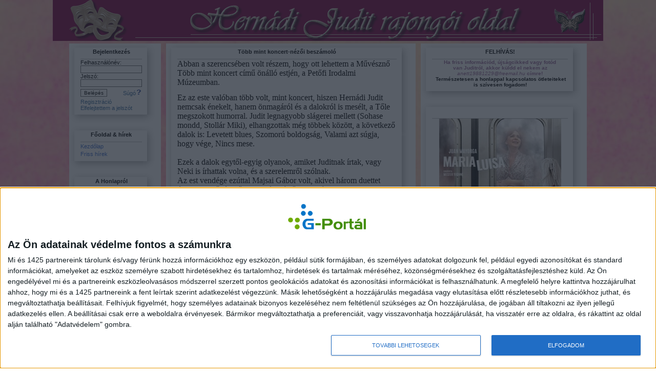

--- FILE ---
content_type: text/html; charset=iso-8859-2
request_url: https://hernadijudit-fanclub.gportal.hu/gindex.php?pg=27678617
body_size: 89527
content:
<html>
<head>
<title>
Hernádi Judit rajongói oldal - G-Port&aacute;l</title>
<!-- InMobi Choice. Consent Manager Tag v3.0 (for TCF 2.2) -->
<script type="text/javascript" async=true>
(function() {
  var host = 'gportal.hu';
  var element = document.createElement('script');
  var firstScript = document.getElementsByTagName('script')[0];
  var url = 'https://cmp.inmobi.com'
    .concat('/choice/', '0nuhWDaS_7bxM', '/', host, '/choice.js?tag_version=V3');
  var uspTries = 0;
  var uspTriesLimit = 3;
  element.async = true;
  element.type = 'text/javascript';
  element.src = url;

  firstScript.parentNode.insertBefore(element, firstScript);

  function makeStub() {
    var TCF_LOCATOR_NAME = '__tcfapiLocator';
    var queue = [];
    var win = window;
    var cmpFrame;

    function addFrame() {
      var doc = win.document;
      var otherCMP = !!(win.frames[TCF_LOCATOR_NAME]);

      if (!otherCMP) {
        if (doc.body) {
          var iframe = doc.createElement('iframe');

          iframe.style.cssText = 'display:none';
          iframe.name = TCF_LOCATOR_NAME;
          doc.body.appendChild(iframe);
        } else {
          setTimeout(addFrame, 5);
        }
      }
      return !otherCMP;
    }

    function tcfAPIHandler() {
      var gdprApplies;
      var args = arguments;

      if (!args.length) {
        return queue;
      } else if (args[0] === 'setGdprApplies') {
        if (
          args.length > 3 &&
          args[2] === 2 &&
          typeof args[3] === 'boolean'
        ) {
          gdprApplies = args[3];
          if (typeof args[2] === 'function') {
            args[2]('set', true);
          }
        }
      } else if (args[0] === 'ping') {
        var retr = {
          gdprApplies: gdprApplies,
          cmpLoaded: false,
          cmpStatus: 'stub'
        };

        if (typeof args[2] === 'function') {
          args[2](retr);
        }
      } else {
        if(args[0] === 'init' && typeof args[3] === 'object') {
          args[3] = Object.assign(args[3], { tag_version: 'V3' });
        }
        queue.push(args);
      }
    }

    function postMessageEventHandler(event) {
      var msgIsString = typeof event.data === 'string';
      var json = {};

      try {
        if (msgIsString) {
          json = JSON.parse(event.data);
        } else {
          json = event.data;
        }
      } catch (ignore) {}

      var payload = json.__tcfapiCall;

      if (payload) {
        window.__tcfapi(
          payload.command,
          payload.version,
          function(retValue, success) {
            var returnMsg = {
              __tcfapiReturn: {
                returnValue: retValue,
                success: success,
                callId: payload.callId
              }
            };
            if (msgIsString) {
              returnMsg = JSON.stringify(returnMsg);
            }
            if (event && event.source && event.source.postMessage) {
              event.source.postMessage(returnMsg, '*');
            }
          },
          payload.parameter
        );
      }
    }

    while (win) {
      try {
        if (win.frames[TCF_LOCATOR_NAME]) {
          cmpFrame = win;
          break;
        }
      } catch (ignore) {}

      if (win === window.top) {
        break;
      }
      win = win.parent;
    }
    if (!cmpFrame) {
      addFrame();
      win.__tcfapi = tcfAPIHandler;
      win.addEventListener('message', postMessageEventHandler, false);
    }
  };

  makeStub();

  function makeGppStub() {
    const CMP_ID = 10;
    const SUPPORTED_APIS = [
      '2:tcfeuv2',
      '6:uspv1',
      '7:usnatv1',
      '8:usca',
      '9:usvav1',
      '10:uscov1',
      '11:usutv1',
      '12:usctv1'
    ];

    window.__gpp_addFrame = function (n) {
      if (!window.frames[n]) {
        if (document.body) {
          var i = document.createElement("iframe");
          i.style.cssText = "display:none";
          i.name = n;
          document.body.appendChild(i);
        } else {
          window.setTimeout(window.__gpp_addFrame, 10, n);
        }
      }
    };
    window.__gpp_stub = function () {
      var b = arguments;
      __gpp.queue = __gpp.queue || [];
      __gpp.events = __gpp.events || [];

      if (!b.length || (b.length == 1 && b[0] == "queue")) {
        return __gpp.queue;
      }

      if (b.length == 1 && b[0] == "events") {
        return __gpp.events;
      }

      var cmd = b[0];
      var clb = b.length > 1 ? b[1] : null;
      var par = b.length > 2 ? b[2] : null;
      if (cmd === "ping") {
        clb(
          {
            gppVersion: "1.1", // must be âVersion.Subversionâ, current: â1.1â
            cmpStatus: "stub", // possible values: stub, loading, loaded, error
            cmpDisplayStatus: "hidden", // possible values: hidden, visible, disabled
            signalStatus: "not ready", // possible values: not ready, ready
            supportedAPIs: SUPPORTED_APIS, // list of supported APIs
            cmpId: CMP_ID, // IAB assigned CMP ID, may be 0 during stub/loading
            sectionList: [],
            applicableSections: [-1],
            gppString: "",
            parsedSections: {},
          },
          true
        );
      } else if (cmd === "addEventListener") {
        if (!("lastId" in __gpp)) {
          __gpp.lastId = 0;
        }
        __gpp.lastId++;
        var lnr = __gpp.lastId;
        __gpp.events.push({
          id: lnr,
          callback: clb,
          parameter: par,
        });
        clb(
          {
            eventName: "listenerRegistered",
            listenerId: lnr, // Registered ID of the listener
            data: true, // positive signal
            pingData: {
              gppVersion: "1.1", // must be âVersion.Subversionâ, current: â1.1â
              cmpStatus: "stub", // possible values: stub, loading, loaded, error
              cmpDisplayStatus: "hidden", // possible values: hidden, visible, disabled
              signalStatus: "not ready", // possible values: not ready, ready
              supportedAPIs: SUPPORTED_APIS, // list of supported APIs
              cmpId: CMP_ID, // list of supported APIs
              sectionList: [],
              applicableSections: [-1],
              gppString: "",
              parsedSections: {},
            },
          },
          true
        );
      } else if (cmd === "removeEventListener") {
        var success = false;
        for (var i = 0; i < __gpp.events.length; i++) {
          if (__gpp.events[i].id == par) {
            __gpp.events.splice(i, 1);
            success = true;
            break;
          }
        }
        clb(
          {
            eventName: "listenerRemoved",
            listenerId: par, // Registered ID of the listener
            data: success, // status info
            pingData: {
              gppVersion: "1.1", // must be âVersion.Subversionâ, current: â1.1â
              cmpStatus: "stub", // possible values: stub, loading, loaded, error
              cmpDisplayStatus: "hidden", // possible values: hidden, visible, disabled
              signalStatus: "not ready", // possible values: not ready, ready
              supportedAPIs: SUPPORTED_APIS, // list of supported APIs
              cmpId: CMP_ID, // CMP ID
              sectionList: [],
              applicableSections: [-1],
              gppString: "",
              parsedSections: {},
            },
          },
          true
        );
      } else if (cmd === "hasSection") {
        clb(false, true);
      } else if (cmd === "getSection" || cmd === "getField") {
        clb(null, true);
      }
      //queue all other commands
      else {
        __gpp.queue.push([].slice.apply(b));
      }
    };
    window.__gpp_msghandler = function (event) {
      var msgIsString = typeof event.data === "string";
      try {
        var json = msgIsString ? JSON.parse(event.data) : event.data;
      } catch (e) {
        var json = null;
      }
      if (typeof json === "object" && json !== null && "__gppCall" in json) {
        var i = json.__gppCall;
        window.__gpp(
          i.command,
          function (retValue, success) {
            var returnMsg = {
              __gppReturn: {
                returnValue: retValue,
                success: success,
                callId: i.callId,
              },
            };
            event.source.postMessage(msgIsString ? JSON.stringify(returnMsg) : returnMsg, "*");
          },
          "parameter" in i ? i.parameter : null,
          "version" in i ? i.version : "1.1"
        );
      }
    };
    if (!("__gpp" in window) || typeof window.__gpp !== "function") {
      window.__gpp = window.__gpp_stub;
      window.addEventListener("message", window.__gpp_msghandler, false);
      window.__gpp_addFrame("__gppLocator");
    }
  };

  makeGppStub();

  var uspStubFunction = function() {
    var arg = arguments;
    if (typeof window.__uspapi !== uspStubFunction) {
      setTimeout(function() {
        if (typeof window.__uspapi !== 'undefined') {
          window.__uspapi.apply(window.__uspapi, arg);
        }
      }, 500);
    }
  };

  var checkIfUspIsReady = function() {
    uspTries++;
    if (window.__uspapi === uspStubFunction && uspTries < uspTriesLimit) {
      console.warn('USP is not accessible');
    } else {
      clearInterval(uspInterval);
    }
  };

  if (typeof window.__uspapi === 'undefined') {
    window.__uspapi = uspStubFunction;
    var uspInterval = setInterval(checkIfUspIsReady, 6000);
  }
})();
</script>
<!-- End InMobi Choice. Consent Manager Tag v3.0 (for TCF 2.2) -->

<meta http-equiv="Content-Type" content="text/html; charset=iso-8859-2">

<link href="./style/wow.css" rel="stylesheet" type="text/css" id="selecteddesign" />
<meta property="og:type" content="article" />
<meta property="og:title" content="Több mint koncert-nézői beszámoló - Hernádi Judit rajongói oldal" />
<meta property="og:site_name" content="Hernádi Judit rajongói oldal" />
<meta property="og:image" content="//hernadijudit-fanclub.gportal.hu/portal/hernadijudit-fanclub/image/1512562699.jpg" />
<meta name="Description" content="Abban a szerencsében volt részem, hogy ott lehettem a Művésznő Több mint koncert című önálló estjén, a Petőfi Irodalmi Múzeumban.

	&nbsp;

	Ez az este valóban több volt, mint koncert, hiszen Hernádi Judit ..." />
<link href="/style/gportal.css?v=104" rel="stylesheet" type="text/css">
<script type="text/javascript" src="/js/jquery-1.6.4.min.js"></script><script type="text/JavaScript" src="/js/gportal.js"></script>

<script src="//www.googletagservices.com/tag/js/gpt.js"></script>
<script src="//headerbidding.services/files/hb.js"></script>
<script src="//headerbidding.services/files/gportal.js"></script>

<script>(function(w,d,s,l,i){w[l]=w[l]||[];w[l].push({'gtm.start':
new Date().getTime(),event:'gtm.js'});var f=d.getElementsByTagName(s)[0],
j=d.createElement(s),dl=l!='dataLayer'?'&l='+l:'';j.async=true;j.src=
'https://www.googletagmanager.com/gtm.js?id='+i+dl;f.parentNode.insertBefore(j,f);
})(window,document,'script','dataLayer','GTM-M38J5MX');</script>

</head>
<body background="/portal/hernadijudit-fanclub/image/bgimage_1502353412.jpg" style="background-attachment:fixed" onLoad="GPonLoad()" >
<noscript><iframe src="https://www.googletagmanager.com/ns.html?id=GTM-M38J5MX"
height="0" width="0" style="display:none;visibility:hidden"></iframe></noscript>
<div align="center" class="pagewrapper">
<table width=1020 cellpadding=0 cellspacing=0 class="site" >
 <tr>
<td colspan=3>

<table width="100%" cellpadding=0 cellspacing=0 border=0 class="headerbg" background="">
  <tr valign="top">
    <td width="100%" class="header" valign="top" height="78" align="center">
      <img src="/portal/hernadijudit-fanclub/image/logo_1502353383.png" alt="Hernádi Judit rajongói oldal" title="Hernádi Judit rajongói oldal" >
    </td>
 </tr>
</table>
  </td>
 </tr>
</table>
<table width=1020 cellpadding=0 cellspacing=0 class="site sitemain">
 <tr valign="top">
<td class="sitecol"><table class="column_side"><tr><td class="column_side_td"><table class="module" cellpadding="0" cellspacing="0" border="0" width="100%" module_id="6537678" ><!-- skin begin --><!-- border --><!-- header --><tr>
						<td class="side"><img src="./style/wow_hdl.gif" /></td>
						<td class="modtitle" width="100%">Bejelentkezés</td>
						<td class="side"><div style="position: relative;"><img src="./style/wow_hdr.gif" /><div><img src="/image/minus.gif" style="position: absolute;right:2;top:8;display: none;" onClick="openclose_module('6537678')" id="module_ocimg_6537678" /></div></div></td>
					    </tr><tr id="module_body_6537678" opened="true"><td class="center_side_left"></td><td class="modbody"><script language="Javascript">
<!--
function CheckLogData() {
 with(document.loginform) {
  if((ln.value == "") || (pw.value == "")) {
   alert("A név és a jelszó megadása kötelező! Kérem, add meg!");
   return false;
  } else {
   return true;
  }
 }
}
-->
</script>
<a name="loginform"></a>
<form action="./gindex.php" name="loginform" method="post" onSubmit="return CheckLogData()" style="margin-bottom: 4px">
Felhasználónév:<br><input type="text" name="ln" maxlength=32 style="width: 120px"><br>
Jelszó:<br><input type="password" name="pw" maxlength=128  style="width: 120px">
<table cellpadding=0 cellspacing=0 border=0 width="100%" style="margin-top: 4px">
 <tr>
  <td><input type="submit" value="Belépés"></td>
  <td align="right" class="txtnormal"><a href="javascript:void(0);" onclick="javascript:window.open('gshelp.php?prt=167475&id=login','_blank','scrollbars=yes,titlebar=no,resizable=yes,status=no,menubar=no,left=0,top=0,width=420,height=350');">Súgó<img src="./image/help.gif" style="width:12px;height:12px;border:0;" alt="Súgó" title="Súgó"/></a></td>
 </tr>
</table>
<input type="Hidden" name="prt" value="167475">
<input type="Hidden" name="pg" value="27678617">

</form>
<a href="./gindex.php?pg=6537679">Regisztráció</a><br>
<a href="./gindex.php?pg=6537684">Elfelejtettem a jelszót</a></td><td class="center_side_right"></td></tr><tr>
						<td class="separator" background="./style/wow_ftl.gif">&nbsp;</td>
						<td class="separator" background="./style/wow_ftm.gif">&nbsp;</td>
						<td class="separator" background="./style/wow_ftr.gif">&nbsp;</td>
					    </tr></table><table class="module" cellpadding="0" cellspacing="0" border="0" width="100%" module_id="7691834" ><!-- skin begin --><!-- border --><!-- header --><tr>
						<td class="side"><img src="./style/wow_hdl.gif" /></td>
						<td class="modtitle" width="100%">Főoldal & hírek</td>
						<td class="side"><div style="position: relative;"><img src="./style/wow_hdr.gif" /><div><img src="/image/minus.gif" style="position: absolute;right:2;top:8;display: none;" onClick="openclose_module('7691834')" id="module_ocimg_7691834" /></div></div></td>
					    </tr><tr id="module_body_7691834" opened="true"><td class="center_side_left"></td><td class="modbody"><table width="100%" cellpadding=1 cellspacing=0 border=0>
  <tr>
    <td class="menu"><a href="./gindex.php?pg=7913608" class="menu">Kezdőlap</a></td>
  </tr>
  <tr>
    <td class="menu"><a href="./gindex.php?pg=6603311" class="menu">Friss hírek</a></td>
  </tr>
</table>
</td><td class="center_side_right"></td></tr><tr>
						<td class="separator" background="./style/wow_ftl.gif">&nbsp;</td>
						<td class="separator" background="./style/wow_ftm.gif">&nbsp;</td>
						<td class="separator" background="./style/wow_ftr.gif">&nbsp;</td>
					    </tr></table><table class="module" cellpadding="0" cellspacing="0" border="0" width="100%" module_id="7693993" ><!-- skin begin --><!-- border --><!-- header --><tr>
						<td class="side"><img src="./style/wow_hdl.gif" /></td>
						<td class="modtitle" width="100%">A Honlapról</td>
						<td class="side"><div style="position: relative;"><img src="./style/wow_hdr.gif" /><div><img src="/image/minus.gif" style="position: absolute;right:2;top:8;display: none;" onClick="openclose_module('7693993')" id="module_ocimg_7693993" /></div></div></td>
					    </tr><tr id="module_body_7693993" opened="true"><td class="center_side_left"></td><td class="modbody"><table width="100%" cellpadding=1 cellspacing=0 border=0>
  <tr>
    <td class="menu"><a href="./gindex.php?pg=6886672" class="menu">A szerkesztő gondolatai</a></td>
  </tr>
</table>
</td><td class="center_side_right"></td></tr><tr>
						<td class="separator" background="./style/wow_ftl.gif">&nbsp;</td>
						<td class="separator" background="./style/wow_ftm.gif">&nbsp;</td>
						<td class="separator" background="./style/wow_ftr.gif">&nbsp;</td>
					    </tr></table><table class="module" cellpadding="0" cellspacing="0" border="0" width="100%" module_id="7694951" ><!-- skin begin --><!-- border --><!-- header --><tr>
						<td class="side"><img src="./style/wow_hdl.gif" /></td>
						<td class="modtitle" width="100%">A Művésznőről</td>
						<td class="side"><div style="position: relative;"><img src="./style/wow_hdr.gif" /><div><img src="/image/minus.gif" style="position: absolute;right:2;top:8;display: none;" onClick="openclose_module('7694951')" id="module_ocimg_7694951" /></div></div></td>
					    </tr><tr id="module_body_7694951" opened="true"><td class="center_side_left"></td><td class="modbody"><table width="100%" cellpadding=1 cellspacing=0 border=0>
  <tr>
    <td class="menu"><a href="./gindex.php?pg=7694794" class="menu">Életrajz</a></td>
  </tr>
  <tr>
    <td class="menu"><a href="./gindex.php?pg=8920057" class="menu">Elismerések</a></td>
  </tr>
</table>
</td><td class="center_side_right"></td></tr><tr>
						<td class="separator" background="./style/wow_ftl.gif">&nbsp;</td>
						<td class="separator" background="./style/wow_ftm.gif">&nbsp;</td>
						<td class="separator" background="./style/wow_ftr.gif">&nbsp;</td>
					    </tr></table><table class="module" cellpadding="0" cellspacing="0" border="0" width="100%" module_id="7692149" ><!-- skin begin --><!-- border --><!-- header --><tr>
						<td class="side"><img src="./style/wow_hdl.gif" /></td>
						<td class="modtitle" width="100%">Színház</td>
						<td class="side"><div style="position: relative;"><img src="./style/wow_hdr.gif" /><div><img src="/image/minus.gif" style="position: absolute;right:2;top:8;display: none;" onClick="openclose_module('7692149')" id="module_ocimg_7692149" /></div></div></td>
					    </tr><tr id="module_body_7692149" opened="true"><td class="center_side_left"></td><td class="modbody"><table width="100%" cellpadding=1 cellspacing=0 border=0>
  <tr>
    <td class="menu"><a href="./gindex.php?pg=6560924" class="menu">Repertoár</a></td>
  </tr>
  <tr>
    <td class="menu"><a href="./gindex.php?pg=14409047" class="menu">Előadás-időpontok</a></td>
  </tr>
  <tr>
    <td class="menu"><a href="./gindex.php?pg=14547782" class="menu">Jegyinformációk</a></td>
  </tr>
  <tr>
    <td class="menu"><a href="./gindex.php?pg=37507059" class="menu">María Luisa</a></td>
  </tr>
  <tr>
    <td class="menu"><a href="./gindex.php?pg=37498879" class="menu">A legenda háza</a></td>
  </tr>
  <tr>
    <td class="menu"><a href="./gindex.php?pg=37494826" class="menu">Rém rendes vendég</a></td>
  </tr>
  <tr>
    <td class="menu"><a href="./gindex.php?pg=37478212" class="menu">Kalamazoo</a></td>
  </tr>
  <tr>
    <td class="menu"><a href="./gindex.php?pg=37463129" class="menu">Két nővér</a></td>
  </tr>
  <tr>
    <td class="menu"><a href="./gindex.php?pg=37418335" class="menu">Válaszfalak</a></td>
  </tr>
  <tr>
    <td class="menu"><a href="./gindex.php?pg=37400740" class="menu">Love Letters</a></td>
  </tr>
  <tr>
    <td class="menu"><a href="./gindex.php?pg=37277410" class="menu">Menopauza</a></td>
  </tr>
  <tr>
    <td class="menu"><a href="./gindex.php?pg=37227028" class="menu">Valódi hamisítvány</a></td>
  </tr>
  <tr>
    <td class="menu"><a href="./gindex.php?pg=36882921" class="menu">HERNÁDI pont</a></td>
  </tr>
  <tr>
    <td class="menu"><a href="./gindex.php?pg=36083897" class="menu">Nyolc nő</a></td>
  </tr>
</table>
</td><td class="center_side_right"></td></tr><tr>
						<td class="separator" background="./style/wow_ftl.gif">&nbsp;</td>
						<td class="separator" background="./style/wow_ftm.gif">&nbsp;</td>
						<td class="separator" background="./style/wow_ftr.gif">&nbsp;</td>
					    </tr></table><table class="module" cellpadding="0" cellspacing="0" border="0" width="100%" module_id="7692488" ><!-- skin begin --><!-- border --><!-- header --><tr>
						<td class="side"><img src="./style/wow_hdl.gif" /></td>
						<td class="modtitle" width="100%">Filmek</td>
						<td class="side"><div style="position: relative;"><img src="./style/wow_hdr.gif" /><div><img src="/image/minus.gif" style="position: absolute;right:2;top:8;display: none;" onClick="openclose_module('7692488')" id="module_ocimg_7692488" /></div></div></td>
					    </tr><tr id="module_body_7692488" opened="true"><td class="center_side_left"></td><td class="modbody"><table width="100%" cellpadding=1 cellspacing=0 border=0>
  <tr>
    <td class="menu"><a href="./gindex.php?pg=6674186" class="menu">Filmszerepek</a></td>
  </tr>
  <tr>
    <td class="menu"><a href="./gindex.php?pg=34715719" class="menu">Filmek a TV-ben & moziban</a></td>
  </tr>
</table>
</td><td class="center_side_right"></td></tr><tr>
						<td class="separator" background="./style/wow_ftl.gif">&nbsp;</td>
						<td class="separator" background="./style/wow_ftm.gif">&nbsp;</td>
						<td class="separator" background="./style/wow_ftr.gif">&nbsp;</td>
					    </tr></table><table class="module" cellpadding="0" cellspacing="0" border="0" width="100%" module_id="7693613" ><!-- skin begin --><!-- border --><!-- header --><tr>
						<td class="side"><img src="./style/wow_hdl.gif" /></td>
						<td class="modtitle" width="100%">Judit a TV-ben</td>
						<td class="side"><div style="position: relative;"><img src="./style/wow_hdr.gif" /><div><img src="/image/minus.gif" style="position: absolute;right:2;top:8;display: none;" onClick="openclose_module('7693613')" id="module_ocimg_7693613" /></div></div></td>
					    </tr><tr id="module_body_7693613" opened="true"><td class="center_side_left"></td><td class="modbody"><table width="100%" cellpadding=1 cellspacing=0 border=0>
  <tr>
    <td class="menu"><a href="./gindex.php?pg=6567999" class="menu">TV-s szereplések időpontjai</a></td>
  </tr>
</table>
</td><td class="center_side_right"></td></tr><tr>
						<td class="separator" background="./style/wow_ftl.gif">&nbsp;</td>
						<td class="separator" background="./style/wow_ftm.gif">&nbsp;</td>
						<td class="separator" background="./style/wow_ftr.gif">&nbsp;</td>
					    </tr></table><table class="module" cellpadding="0" cellspacing="0" border="0" width="100%" module_id="7776130" ><!-- skin begin --><!-- border --><!-- header --><tr>
						<td class="side"><img src="./style/wow_hdl.gif" /></td>
						<td class="modtitle" width="100%">Kritikusan</td>
						<td class="side"><div style="position: relative;"><img src="./style/wow_hdr.gif" /><div><img src="/image/minus.gif" style="position: absolute;right:2;top:8;display: none;" onClick="openclose_module('7776130')" id="module_ocimg_7776130" /></div></div></td>
					    </tr><tr id="module_body_7776130" opened="true"><td class="center_side_left"></td><td class="modbody"><table width="100%" cellpadding=1 cellspacing=0 border=0>
  <tr>
    <td class="menu"><a href="./gindex.php?pg=7872756" class="menu">Színikritikák</a></td>
  </tr>
  <tr>
    <td class="menu"><a href="./gindex.php?pg=7776092" class="menu">Filmkritikák</a></td>
  </tr>
  <tr>
    <td class="menu"><a href="./gindex.php?pg=8705339" class="menu">Tévéműsorok kritikái</a></td>
  </tr>
</table>
</td><td class="center_side_right"></td></tr><tr>
						<td class="separator" background="./style/wow_ftl.gif">&nbsp;</td>
						<td class="separator" background="./style/wow_ftm.gif">&nbsp;</td>
						<td class="separator" background="./style/wow_ftr.gif">&nbsp;</td>
					    </tr></table><table class="module" cellpadding="0" cellspacing="0" border="0" width="100%" module_id="7692618" ><!-- skin begin --><!-- border --><!-- header --><tr>
						<td class="side"><img src="./style/wow_hdl.gif" /></td>
						<td class="modtitle" width="100%">Judit énekesnőként</td>
						<td class="side"><div style="position: relative;"><img src="./style/wow_hdr.gif" /><div><img src="/image/minus.gif" style="position: absolute;right:2;top:8;display: none;" onClick="openclose_module('7692618')" id="module_ocimg_7692618" /></div></div></td>
					    </tr><tr id="module_body_7692618" opened="true"><td class="center_side_left"></td><td class="modbody"><table width="100%" cellpadding=1 cellspacing=0 border=0>
  <tr>
    <td class="menu"><a href="./gindex.php?pg=7903411" class="menu">Diszkográfia</a></td>
  </tr>
  <tr>
    <td class="menu"><a href="./gindex.php?pg=7157956" class="menu">Dalszövegek</a></td>
  </tr>
  <tr>
    <td class="menu"><a href="./gindex.php?pg=7903495" class="menu">Önálló estek</a></td>
  </tr>
  <tr>
    <td class="menu"><a href="./gindex.php?pg=11567453" class="menu">Így készült a Kernádi album</a></td>
  </tr>
  <tr>
    <td class="menu"><a href="./gindex.php?pg=32031049" class="menu">Fotók videoklipekből</a></td>
  </tr>
</table>
</td><td class="center_side_right"></td></tr><tr>
						<td class="separator" background="./style/wow_ftl.gif">&nbsp;</td>
						<td class="separator" background="./style/wow_ftm.gif">&nbsp;</td>
						<td class="separator" background="./style/wow_ftr.gif">&nbsp;</td>
					    </tr></table><table class="module" cellpadding="0" cellspacing="0" border="0" width="100%" module_id="7805006" ><!-- skin begin --><!-- border --><!-- header --><tr>
						<td class="side"><img src="./style/wow_hdl.gif" /></td>
						<td class="modtitle" width="100%">Hallgass zenét!</td>
						<td class="side"><div style="position: relative;"><img src="./style/wow_hdr.gif" /><div><img src="/image/minus.gif" style="position: absolute;right:2;top:8;display: none;" onClick="openclose_module('7805006')" id="module_ocimg_7805006" /></div></div></td>
					    </tr><tr id="module_body_7805006" opened="true"><td class="center_side_left"></td><td class="modbody"><script language="Javascript">
<!--
var expires = 7;
var cookieName = "gportal_bgmusic_167475";

function getCookie(NameOfCookie) {
        if (document.cookie.length > 0) {
                begin = document.cookie.indexOf(NameOfCookie+"=");
                if (begin != -1) {
                        begin += NameOfCookie.length+1;
                        end = document.cookie.indexOf(";", begin);
                        if (end == -1) end = document.cookie.length;
                        return document.cookie.substring(begin, end);
                } else {
                        return null;
                }
        }
}

function setCookie (name, value) {
        var argv = setCookie.arguments;
        var argc = setCookie.arguments.length;
        var exp = new Date ();
        exp.setTime(exp.getTime() + (expires * 24 * 3600 * 1000));
        document.cookie = name + "=" + escape(value) + "; expires=" + exp.toGMTString()+ "; path=/;";
}

function musswitch(sw) {
    if (sw.options.selectedIndex==0){
        mus.innerHTML="<embed src='/portal/hernadijudit-fanclub/sohasemondd.mp3' width=0 height=0 loop='true'>";
        setCookie(cookieName, "on");
    }

    if (sw.options.selectedIndex==1) {
        mus.innerHTML="";
        setCookie(cookieName, "off");
    }
}

  document.write("<span id='mus' style='position:absolute;top:-90000'><embed src='/portal/hernadijudit-fanclub/sohasemondd.mp3' width=0 height=0 loop='true'></span>");

c = getCookie(cookieName);

if (c == 'on')  {
        mus.innerHTML="<embed src='/portal/hernadijudit-fanclub/sohasemondd.mp3' width=0 height=0 loop='true'>";
}

if (c == 'off')  {
        mus.innerHTML="";
    }

-->
</script>
<form name="bgmusicform">

<select name="bgmusicswitch" onchange="musswitch(this)">
<option >Zene bekapcsolva<option >Zene kikapcsolva</select>
</form>

</td><td class="center_side_right"></td></tr><tr>
						<td class="separator" background="./style/wow_ftl.gif">&nbsp;</td>
						<td class="separator" background="./style/wow_ftm.gif">&nbsp;</td>
						<td class="separator" background="./style/wow_ftr.gif">&nbsp;</td>
					    </tr></table><table class="module" cellpadding="0" cellspacing="0" border="0" width="100%" module_id="7693455" ><!-- skin begin --><!-- border --><!-- header --><tr>
						<td class="side"><img src="./style/wow_hdl.gif" /></td>
						<td class="modtitle" width="100%">Galéria</td>
						<td class="side"><div style="position: relative;"><img src="./style/wow_hdr.gif" /><div><img src="/image/minus.gif" style="position: absolute;right:2;top:8;display: none;" onClick="openclose_module('7693455')" id="module_ocimg_7693455" /></div></div></td>
					    </tr><tr id="module_body_7693455" opened="true"><td class="center_side_left"></td><td class="modbody"><table width="100%" cellpadding=1 cellspacing=0 border=0>
  <tr>
    <td class="menu"><a href="./gindex.php?pg=6577302" class="menu">Fotóalbumok</a></td>
  </tr>
  <tr>
    <td class="menu"><a href="./gindex.php?pg=11921139" class="menu">Találkozások/Reflektor fotók</a></td>
  </tr>
  <tr>
    <td class="menu"><a href="./gindex.php?pg=31170027" class="menu">Flora pro.activ képtár</a></td>
  </tr>
</table>
</td><td class="center_side_right"></td></tr><tr>
						<td class="separator" background="./style/wow_ftl.gif">&nbsp;</td>
						<td class="separator" background="./style/wow_ftm.gif">&nbsp;</td>
						<td class="separator" background="./style/wow_ftr.gif">&nbsp;</td>
					    </tr></table><table class="module" cellpadding="0" cellspacing="0" border="0" width="100%" module_id="8343929" ><!-- skin begin --><!-- border --><!-- header --><tr>
						<td class="side"><img src="./style/wow_hdl.gif" /></td>
						<td class="modtitle" width="100%">Múltidéző</td>
						<td class="side"><div style="position: relative;"><img src="./style/wow_hdr.gif" /><div><img src="/image/minus.gif" style="position: absolute;right:2;top:8;display: none;" onClick="openclose_module('8343929')" id="module_ocimg_8343929" /></div></div></td>
					    </tr><tr id="module_body_8343929" opened="true"><td class="center_side_left"></td><td class="modbody"><table width="100%" cellpadding=1 cellspacing=0 border=0>
  <tr>
    <td class="menu"><a href="./gindex.php?pg=8343920" class="menu">Régebbi előadások képei</a></td>
  </tr>
  <tr>
    <td class="menu"><a href="./gindex.php?pg=9035929" class="menu">Nosztalgia Jucival</a></td>
  </tr>
</table>
</td><td class="center_side_right"></td></tr><tr>
						<td class="separator" background="./style/wow_ftl.gif">&nbsp;</td>
						<td class="separator" background="./style/wow_ftm.gif">&nbsp;</td>
						<td class="separator" background="./style/wow_ftr.gif">&nbsp;</td>
					    </tr></table><table class="module" cellpadding="0" cellspacing="0" border="0" width="100%" module_id="7693808" ><!-- skin begin --><!-- border --><!-- header --><tr>
						<td class="side"><img src="./style/wow_hdl.gif" /></td>
						<td class="modtitle" width="100%">Interjúk & cikkek</td>
						<td class="side"><div style="position: relative;"><img src="./style/wow_hdr.gif" /><div><img src="/image/minus.gif" style="position: absolute;right:2;top:8;display: none;" onClick="openclose_module('7693808')" id="module_ocimg_7693808" /></div></div></td>
					    </tr><tr id="module_body_7693808" opened="true"><td class="center_side_left"></td><td class="modbody"><table width="100%" cellpadding=1 cellspacing=0 border=0>
  <tr>
    <td class="menu"><a href="./gindex.php?pg=6578251" class="menu">Korábbi interjúk</a></td>
  </tr>
  <tr>
    <td class="menu"><a href="./gindex.php?pg=6845178" class="menu">Találkozások/Reflektor interjúk</a></td>
  </tr>
  <tr>
    <td class="menu"><a href="./gindex.php?pg=7642656" class="menu">Cikkek</a></td>
  </tr>
  <tr>
    <td class="menu"><a href="./gindex.php?pg=7951493" class="menu">Scannelt sajtóanyagok</a></td>
  </tr>
</table>
</td><td class="center_side_right"></td></tr><tr>
						<td class="separator" background="./style/wow_ftl.gif">&nbsp;</td>
						<td class="separator" background="./style/wow_ftm.gif">&nbsp;</td>
						<td class="separator" background="./style/wow_ftr.gif">&nbsp;</td>
					    </tr></table><table class="module" cellpadding="0" cellspacing="0" border="0" width="100%" module_id="9700789" ><!-- skin begin --><!-- border --><!-- header --><tr>
						<td class="side"><img src="./style/wow_hdl.gif" /></td>
						<td class="modtitle" width="100%">Extrák</td>
						<td class="side"><div style="position: relative;"><img src="./style/wow_hdr.gif" /><div><img src="/image/minus.gif" style="position: absolute;right:2;top:8;display: none;" onClick="openclose_module('9700789')" id="module_ocimg_9700789" /></div></div></td>
					    </tr><tr id="module_body_9700789" opened="true"><td class="center_side_left"></td><td class="modbody"><table width="100%" cellpadding=1 cellspacing=0 border=0>
  <tr>
    <td class="menu"><a href="./gindex.php?pg=9701058" class="menu">A Komédium Színházban jártam...</a></td>
  </tr>
  <tr>
    <td class="menu"><a href="./gindex.php?pg=9721321" class="menu">Autogramok</a></td>
  </tr>
  <tr>
    <td class="menu"><a href="./gindex.php?pg=11179539" class="menu">Édes bosszú-nézői beszámoló Mammytól</a></td>
  </tr>
  <tr>
    <td class="menu"><a href="./gindex.php?pg=17561518" class="menu">Szemfényvesztés-nézői beszámoló</a></td>
  </tr>
  <tr>
    <td class="menu"><a href="./gindex.php?pg=18592382" class="menu">S.O.S. Szerelem-filmajánló</a></td>
  </tr>
  <tr>
    <td class="menu"><a href="./gindex.php?pg=20219978" class="menu">Love Letters-nézői beszámoló</a></td>
  </tr>
  <tr>
    <td class="menu"><a href="./gindex.php?pg=24538892" class="menu">Jövőre, Veled, Ugyanitt 2.-nézői beszámoló</a></td>
  </tr>
  <tr>
    <td class="menu"><a href="./gindex.php?pg=25836684" class="menu">Nyugalom-filmajánló Pókicától</a></td>
  </tr>
  <tr>
    <td class="menu"><a href="./gindex.php?pg=26716405" class="menu">Szakíts, ha bírsz!-nézői beszámoló</a></td>
  </tr>
  <tr>
    <td class="menu"><a href="./gindex.php?pg=27678617" class="menu">Több mint koncert-nézői beszámoló</a></td>
  </tr>
  <tr>
    <td class="menu"><a href="./gindex.php?pg=29998577" class="menu">Jövőre, Veled, Ugyanitt 2.-műsorfüzet</a></td>
  </tr>
  <tr>
    <td class="menu"><a href="./gindex.php?pg=30367676" class="menu">Mindent Magamról-nézői beszámoló</a></td>
  </tr>
  <tr>
    <td class="menu"><a href="./gindex.php?pg=31707263" class="menu">Jutalomjáték-nézői beszámoló</a></td>
  </tr>
  <tr>
    <td class="menu"><a href="./gindex.php?pg=32613482" class="menu">Egy színésznő lánya-nézői beszámoló</a></td>
  </tr>
  <tr>
    <td class="menu"><a href="./gindex.php?pg=33313638" class="menu">Sose halunk meg-nézői beszámoló</a></td>
  </tr>
  <tr>
    <td class="menu"><a href="./gindex.php?pg=34109523" class="menu">Acélmagnóliák-nézői beszámoló</a></td>
  </tr>
  <tr>
    <td class="menu"><a href="./gindex.php?pg=34268022" class="menu">A Bandy-lányok-nézői beszámoló</a></td>
  </tr>
  <tr>
    <td class="menu"><a href="./gindex.php?pg=34389689" class="menu">A víg özvegy-nézői beszámoló</a></td>
  </tr>
  <tr>
    <td class="menu"><a href="./gindex.php?pg=34729109" class="menu">Az utolsó hősszerelmes-nézői beszámoló</a></td>
  </tr>
  <tr>
    <td class="menu"><a href="./gindex.php?pg=35559198" class="menu">Pesten születtem-nézői beszámoló</a></td>
  </tr>
  <tr>
    <td class="menu"><a href="./gindex.php?pg=35902569" class="menu">Mesék rólam, rólad - egy kis zenével-nézői beszámoló</a></td>
  </tr>
  <tr>
    <td class="menu"><a href="./gindex.php?pg=36029568" class="menu">Hitted volna?-nézői beszámoló</a></td>
  </tr>
  <tr>
    <td class="menu"><a href="./gindex.php?pg=36072625" class="menu">Római vakáció-nézői beszámoló</a></td>
  </tr>
  <tr>
    <td class="menu"><a href="./gindex.php?pg=36133309" class="menu">Hitted volna?-nézői beszámoló Tatai Erikától</a></td>
  </tr>
  <tr>
    <td class="menu"><a href="./gindex.php?pg=36139375" class="menu">Nyolc nő-nézői beszámoló</a></td>
  </tr>
  <tr>
    <td class="menu"><a href="./gindex.php?pg=36282627" class="menu">Acélmagnóliák-nézői beszámoló Tatai Erikától</a></td>
  </tr>
  <tr>
    <td class="menu"><a href="./gindex.php?pg=36275945" class="menu">Római vakáció-nézői beszámoló Tatai Erikától</a></td>
  </tr>
  <tr>
    <td class="menu"><a href="./gindex.php?pg=36493914" class="menu">Happy Ending-nézői beszámoló</a></td>
  </tr>
  <tr>
    <td class="menu"><a href="./gindex.php?pg=36662572" class="menu">Nyolc nő-nézői beszámoló Tatai Erikától</a></td>
  </tr>
  <tr>
    <td class="menu"><a href="./gindex.php?pg=36699554" class="menu">Vidám kísértet-nézői beszámoló</a></td>
  </tr>
  <tr>
    <td class="menu"><a href="./gindex.php?pg=36806078" class="menu">Mindent Éváról-nézői beszámoló</a></td>
  </tr>
  <tr>
    <td class="menu"><a href="./gindex.php?pg=36890562" class="menu">Mindent Éváról-nézői beszámoló Tatai Erikától</a></td>
  </tr>
  <tr>
    <td class="menu"><a href="./gindex.php?pg=36929235" class="menu">HERNÁDI pont-nézői beszámoló Tatai Erikától</a></td>
  </tr>
  <tr>
    <td class="menu"><a href="./gindex.php?pg=36941516" class="menu">HERNÁDI pont-nézői beszámoló</a></td>
  </tr>
  <tr>
    <td class="menu"><a href="./gindex.php?pg=37183922" class="menu">A félelem megeszi a lelket-nézői beszámoló</a></td>
  </tr>
  <tr>
    <td class="menu"><a href="./gindex.php?pg=37223596" class="menu">Lövölde tér-nézői beszámoló Tatai Erikától</a></td>
  </tr>
  <tr>
    <td class="menu"><a href="./gindex.php?pg=37257126" class="menu">Valódi hamisítvány-nézői beszámoló</a></td>
  </tr>
  <tr>
    <td class="menu"><a href="./gindex.php?pg=37313403" class="menu">Menopauza-nézői beszámoló</a></td>
  </tr>
  <tr>
    <td class="menu"><a href="./gindex.php?pg=37443906" class="menu">Ne maradjon kettőnk között-nézői beszámoló Tatai Erikától</a></td>
  </tr>
  <tr>
    <td class="menu"><a href="./gindex.php?pg=37506709" class="menu">Menopauza-nézői beszámoló Tatai Erikától</a></td>
  </tr>
</table>
</td><td class="center_side_right"></td></tr><tr>
						<td class="separator" background="./style/wow_ftl.gif">&nbsp;</td>
						<td class="separator" background="./style/wow_ftm.gif">&nbsp;</td>
						<td class="separator" background="./style/wow_ftr.gif">&nbsp;</td>
					    </tr></table><table class="module" cellpadding="0" cellspacing="0" border="0" width="100%" module_id="9812894" ><!-- skin begin --><!-- border --><!-- header --><tr>
						<td class="side"><img src="./style/wow_hdl.gif" /></td>
						<td class="modtitle" width="100%">E-mailben érkezett</td>
						<td class="side"><div style="position: relative;"><img src="./style/wow_hdr.gif" /><div><img src="/image/minus.gif" style="position: absolute;right:2;top:8;display: none;" onClick="openclose_module('9812894')" id="module_ocimg_9812894" /></div></div></td>
					    </tr><tr id="module_body_9812894" opened="true"><td class="center_side_left"></td><td class="modbody"><table width="100%" cellpadding=1 cellspacing=0 border=0>
  <tr>
    <td class="menu"><a href="./gindex.php?pg=9813063" class="menu">Üzenetek a Művésznőnek</a></td>
  </tr>
</table>
</td><td class="center_side_right"></td></tr><tr>
						<td class="separator" background="./style/wow_ftl.gif">&nbsp;</td>
						<td class="separator" background="./style/wow_ftm.gif">&nbsp;</td>
						<td class="separator" background="./style/wow_ftr.gif">&nbsp;</td>
					    </tr></table><table class="module" cellpadding="0" cellspacing="0" border="0" width="100%" module_id="7694288" ><!-- skin begin --><!-- border --><!-- header --><tr>
						<td class="side"><img src="./style/wow_hdl.gif" /></td>
						<td class="modtitle" width="100%">Kontakt</td>
						<td class="side"><div style="position: relative;"><img src="./style/wow_hdr.gif" /><div><img src="/image/minus.gif" style="position: absolute;right:2;top:8;display: none;" onClick="openclose_module('7694288')" id="module_ocimg_7694288" /></div></div></td>
					    </tr><tr id="module_body_7694288" opened="true"><td class="center_side_left"></td><td class="modbody"><table width="100%" cellpadding=1 cellspacing=0 border=0>
  <tr>
    <td class="menu"><a href="./gindex.php?pg=6582661" class="menu">Fórum</a></td>
  </tr>
  <tr>
    <td class="menu"><a href="./gindex.php?pg=7158262" class="menu">Írj a szerkesztőnek!</a></td>
  </tr>
  <tr>
    <td class="menu"><a href="./gindex.php?pg=6578012" class="menu">Vendégkönyv</a></td>
  </tr>
  <tr>
    <td class="menu"><a href="./gindex.php?pg=36849158" class="menu">Impresszum</a></td>
  </tr>
</table>
</td><td class="center_side_right"></td></tr><tr>
						<td class="separator" background="./style/wow_ftl.gif">&nbsp;</td>
						<td class="separator" background="./style/wow_ftm.gif">&nbsp;</td>
						<td class="separator" background="./style/wow_ftr.gif">&nbsp;</td>
					    </tr></table><table class="module" cellpadding="0" cellspacing="0" border="0" width="100%" module_id="6545721" ><!-- skin begin --><!-- border --><!-- header --><tr>
						<td class="side"><img src="./style/wow_hdl.gif" /></td>
						<td class="modtitle" width="100%">Üzenőfal</td>
						<td class="side"><div style="position: relative;"><img src="./style/wow_hdr.gif" /><div><img src="/image/minus.gif" style="position: absolute;right:2;top:8;display: none;" onClick="openclose_module('6545721')" id="module_ocimg_6545721" /></div></div></td>
					    </tr><tr id="module_body_6545721" opened="true"><td class="center_side_left"></td><td class="modbody"><div style="margin:2px 0 4px 0;">Csak regisztrált felhasználók számára!</div>
<iframe src="schatlist.php?prt=167475&pmid=6545721&uid=0&lst=1" id="gpchat_6545721" name="gpchat_6545721" style="width:99%;|width:100%;height:220px;">
Sajnos a böngésződ nem képes a beillesztett keretek megjelenítésére.</iframe>
<style>
	.class_message, .class_uname {display: none}
</style>
<form id="chatform_6545721" action="schat.php" target="gpchat_6545721" method="post" style="width:100%;margin:4px 0 0 0;">
</form>
<script type="text/javascript">
var chatMaxLength=250;
function checkChat(mid) {
  var m=document.getElementById('msg_'+mid);
	if(m.value == '') {
		alert('Üres üzenetet nem lehet elküldeni!');
		m.focus();
		return false;
	}
	document.getElementById('chatform_'+mid).submit();
	m.value='';
	chatCalcCharLeft(mid);
	m.focus();
}
function chatCalcCharLeft(mid) {
  var m=document.getElementById('msg_'+mid);
	if(m==null) return;
	if(m.value.length>chatMaxLength) m.value=m.value.substring(0,chatMaxLength);
	document.getElementById('chrleft_'+mid).innerHTML=m.value.length+' / '+chatMaxLength;
}
function chatSmile(mid,s) {
  var m=document.getElementById('msg_'+mid);
	m.value+=' '+s+' ';
	m.focus();
	chatCalcCharLeft(mid);
}
function clearComment(mid) {
	var o=document.getElementById('msg_'+mid);
	o.value='';
	o.focus();
}
function refreshChat(mid) {
	document.getElementById('gpchat_'+mid).src='schatlist.php?prt=167475&pmid='+mid+'&uid=0&lst=1';
}
chatCalcCharLeft(6545721);
</script>
</td><td class="center_side_right"></td></tr><tr>
						<td class="separator" background="./style/wow_ftl.gif">&nbsp;</td>
						<td class="separator" background="./style/wow_ftm.gif">&nbsp;</td>
						<td class="separator" background="./style/wow_ftr.gif">&nbsp;</td>
					    </tr></table><table class="module" cellpadding="0" cellspacing="0" border="0" width="100%" module_id="6590784" ><!-- skin begin --><!-- border --><!-- header --><tr>
						<td class="side"><img src="./style/wow_hdl.gif" /></td>
						<td class="modtitle" width="100%">Szavazz!</td>
						<td class="side"><div style="position: relative;"><img src="./style/wow_hdr.gif" /><div><img src="/image/minus.gif" style="position: absolute;right:2;top:8;display: none;" onClick="openclose_module('6590784')" id="module_ocimg_6590784" /></div></div></td>
					    </tr><tr id="module_body_6590784" opened="true"><td class="center_side_left"></td><td class="modbody"><form name="vote_form_6590784_811" method="post" action="svote.php"><table width="100%" valign="top"><tr>
		<td class="txtnormal" colspan=2 style="padding-bottom: 10px"></td>
	</tr>
	<tr>
		<td class="txtbold" colspan=2>Figyelemmel kíséred a Pokoli rokonok új évadát?<br />
			<hr>
		</td>
	</tr><tr>
		<td class="txtnormal" valign="top" width="2%">
			<input type="radio" class="check" name="votes" value="3711339" onClick="document.vote_form_6590784_811.submitbutton.disabled=false" />
		</td>
		<td class="txtnormal" align="left">Igen</td>
	</tr><tr>
		<td class="txtnormal" valign="top" width="2%">
			<input type="radio" class="check" name="votes" value="3711340" onClick="document.vote_form_6590784_811.submitbutton.disabled=false" />
		</td>
		<td class="txtnormal" align="left">Nem</td>
	</tr><tr>
		<td class="txtnormal" align="center" colspan=2 style="padding-bottom: 10px; padding-top: 10px">
			<input type="hidden" name="act" value="vote">
			<input type="hidden" name="prt" value="167475">
			<input type="hidden" name="pg" value="27678617">
			<input type="hidden" name="pmid" value="6590784">
			<input type="hidden" name="themeid" value="671907">
			<input type="submit" name="submitbutton" value="Szavazok!" style="cursor: hand" disabled="true">
	  </td>
	</tr>
</table></form><center><a href="gindex.php?pg=6590784&view=showresult">Szavazás állása</a></center><center><a href="gindex.php?pg=6590784&view=archive">Lezárt szavazások</a><br /></center></td><td class="center_side_right"></td></tr><tr>
						<td class="separator" background="./style/wow_ftl.gif">&nbsp;</td>
						<td class="separator" background="./style/wow_ftm.gif">&nbsp;</td>
						<td class="separator" background="./style/wow_ftr.gif">&nbsp;</td>
					    </tr></table><table class="module" cellpadding="0" cellspacing="0" border="0" width="100%" module_id="6590550" ><!-- skin begin --><!-- border --><!-- header --><tr>
						<td class="side"><img src="./style/wow_hdl.gif" /></td>
						<td class="modtitle" width="100%">Látogatottság</td>
						<td class="side"><div style="position: relative;"><img src="./style/wow_hdr.gif" /><div><img src="/image/minus.gif" style="position: absolute;right:2;top:8;display: none;" onClick="openclose_module('6590550')" id="module_ocimg_6590550" /></div></div></td>
					    </tr><tr id="module_body_6590550" opened="true"><td class="center_side_left"></td><td class="modbody"><div align="center"><input type="text" value="236312" size=6 title="Összlátogatottság" style="text-align: center" readonly="readonly">
<input type="text" value="22.9" size=6 title="Az átlag látogatottság" style="text-align: center" readonly="readonly">
<input type="text" value="9" size=6 title="A mai látogatottság" style="text-align: center" readonly="readonly">
<input type="text" value="0" size=6 title="Bejelentkezett felhasználók" style="text-align: center" readonly="readonly"></div>
<div align="center" class="txtsmall">Indulás: 2005-11-19</div>
</td><td class="center_side_right"></td></tr><tr>
						<td class="separator" background="./style/wow_ftl.gif">&nbsp;</td>
						<td class="separator" background="./style/wow_ftm.gif">&nbsp;</td>
						<td class="separator" background="./style/wow_ftr.gif">&nbsp;</td>
					    </tr></table></td></tr></table></td> 
  <td width="100%" class="sitecol">
<table width="100%" class="column_main"><tr><td class="column_main_td">
<table class="module" cellpadding="0" cellspacing="0" border="0" width="100%" module_id="27678617" ><!-- skin begin --><!-- border --><!-- header --><tr>
						<td class="side"><img src="./style/wow_hdl.gif" /></td>
						<td class="modtitle" width="100%">Több mint koncert-nézői beszámoló</td>
						<td class="side"><div style="position: relative;"><img src="./style/wow_hdr.gif" /><div><img src="/image/minus.gif" style="position: absolute;right:2;top:8;display: none;" onClick="openclose_module('27678617')" id="module_ocimg_27678617" /></div></div></td>
					    </tr><tr id="module_body_27678617" opened="true"><td class="center_side_left"></td><td class="modbody"><p class="MsoNormal" style="MARGIN: 0cm 0cm 0pt">
	<font face="Times New Roman" size="3">Abban a szerencsében volt részem, hogy ott lehettem a Művésznő Több mint koncert című önálló estjén, a Petőfi Irodalmi Múzeumban.</font></p>
<p class="MsoNormal" style="MARGIN: 0cm 0cm 0pt">
	&nbsp;</p>
<p class="MsoNormal" style="MARGIN: 0cm 0cm 0pt">
	<font face="Times New Roman" size="3">Ez az este valóban több volt, mint koncert, hiszen Hernádi Judit nemcsak énekelt, hanem önmagáról és a dalokról is mesélt, a Tőle megszokott humorral. Judit legnagyobb slágerei mellett (Sohase mondd, Stollár Miki), elhangzottak még többek között, a következő dalok is: Levetett blues, Szomorú boldogság, Valami azt súgja, hogy vége, Nincs mese.</font></p>
<p class="MsoNormal" style="MARGIN: 0cm 0cm 0pt">
	<!--?xml:namespace prefix = o ns = "urn:schemas-microsoft-com:office:office" /--><o:p><font face="Times New Roman" size="3">&nbsp;</font></o:p></p>
<p class="MsoNormal" style="MARGIN: 0cm 0cm 0pt">
	<font face="Times New Roman" size="3">Ezek a dalok egytől-egyig olyanok, amiket Juditnak írtak, vagy Neki is írhattak volna, és a szerelemről szólnak.</font></p>
<p class="MsoNormal" style="MARGIN: 0cm 0cm 0pt">
	<font face="Times New Roman" size="3">Az est vendége ezúttal Majsai Gábor volt, akivel három duettet énekelt a Művésznő, a Kernádi című albumról.</font></p>
<p class="MsoNormal" style="MARGIN: 0cm 0cm 0pt">
	<font face="Times New Roman" size="3">Mindemellett néhány verset is hallhattunk, persze humorban ekkor sem volt hiány.</font></p>
<p class="MsoNormal" style="MARGIN: 0cm 0cm 0pt">
	<o:p><font face="Times New Roman" size="3">&nbsp;</font></o:p></p>
<p class="MsoNormal" style="MARGIN: 0cm 0cm 0pt">
	<font face="Times New Roman" size="3">Hernádi Judit ismét, immáron sokadszorra tette széppé mindannyiunk estéjét.</font></p>
<p class="MsoNormal" style="MARGIN: 0cm 0cm 0pt">
	<font face="Times New Roman" size="3">Ezúton is köszönöm szépen az élményt!</font></p>
<p class="MsoNormal" style="MARGIN: 0cm 0cm 0pt">
	<o:p><font face="Times New Roman" size="3">&nbsp;</font></o:p></p>
<p class="MsoNormal" style="MARGIN: 0cm 0cm 0pt">
	<font face="Times New Roman" size="3">2008. július 11.</font></p>
<p class="MsoNormal" style="MARGIN: 0cm 0cm 0pt">
	<o:p><font face="Times New Roman" size="3">&nbsp;</font></o:p></p>
<p class="MsoNormal" style="MARGIN: 0cm 0cm 0pt">
	<font size="3"><font face="Times New Roman"><span style="mso-spacerun: yes">&nbsp;&nbsp;&nbsp;&nbsp;&nbsp;&nbsp;&nbsp;&nbsp;&nbsp;&nbsp;&nbsp;&nbsp;&nbsp;&nbsp;&nbsp;&nbsp;&nbsp;&nbsp;&nbsp;&nbsp;&nbsp;&nbsp;&nbsp;&nbsp;&nbsp;&nbsp;&nbsp;&nbsp; </span>Anett1988</font></font></p>
<p class="MsoNormal" style="MARGIN: 0cm 0cm 0pt">
	<font size="3"><font face="Times New Roman"><span style="mso-spacerun: yes">&nbsp;&nbsp;&nbsp;&nbsp;&nbsp;&nbsp;&nbsp;&nbsp;&nbsp;&nbsp;&nbsp;&nbsp;&nbsp;&nbsp;&nbsp;&nbsp;&nbsp;&nbsp;&nbsp;&nbsp;&nbsp;&nbsp;&nbsp;&nbsp;&nbsp;&nbsp;&nbsp; </span>(szerkesztő)</font></font></p>
<p>
	&nbsp;</p>
<div style="padding: 5 0 5 0;" class="pageshare">
	        <a href="https://www.facebook.com/share.php?u=http%3A%2F%2Fhernadijudit-fanclub.gportal.hu%2Fgindex.php%3Fpg%3D27678617" target="_blank" title="Oszd meg a Facebook-on"><img src="/image/icons/facebook.png" width="20" height="20" /></a>
		<a href="https://twitter.com/share?original_referer=http%3A%2F%2Fhernadijudit-fanclub.gportal.hu%2Fgindex.php%3Fpg%3D27678617&related=Olvasd%20a%20legfrissebb%20bejegyz%C3%A9seket!&source=tweetbutton&text=&url=http%3A%2F%2Fhernadijudit-fanclub.gportal.hu%2Fgindex.php%3Fpg%3D27678617&via=GPortalHu" target="_blank" title="Oszd meg Twitter-en"><img src="/image/icons/twitter.png" width="20" height="20" /></a>
	        <iframe allowtransparency="true" frameborder="0" scrolling="no" src="https://www.facebook.com/plugins/like.php?href=http%3A%2F%2Fhernadijudit-fanclub.gportal.hu%2Fgindex.php%3Fpg%3D27678617&layout=button_count&show_faces=false&width=100&action=like&font&colorscheme=light&height=20" style="border:none; overflow:hidden; width:100px; height:20px;"></iframe>
	      </div></td><td class="center_side_right"></td></tr><tr>
						<td class="separator" background="./style/wow_ftl.gif">&nbsp;</td>
						<td class="separator" background="./style/wow_ftm.gif">&nbsp;</td>
						<td class="separator" background="./style/wow_ftr.gif">&nbsp;</td>
					    </tr></table></td></tr></table>
  </td>
<td class="sitecol"><table class="column_side"><tr><td class="column_side_td"><table class="module" cellpadding="0" cellspacing="0" border="0" width="100%" module_id="7770654" ><!-- skin begin --><!-- border --><!-- header --><tr>
						<td class="side"><img src="./style/wow_hdl.gif" /></td>
						<td class="modtitle" width="100%">FELHÍVÁS!</td>
						<td class="side"><div style="position: relative;"><img src="./style/wow_hdr.gif" /><div><img src="/image/minus.gif" style="position: absolute;right:2;top:8;display: none;" onClick="openclose_module('7770654')" id="module_ocimg_7770654" /></div></div></td>
					    </tr><tr id="module_body_7770654" opened="true"><td class="center_side_left"></td><td class="modbody"><P align=center><FONT color=#996699 size=1 face="arial, helvetica, sans-serif"><STRONG>Ha friss információd, újságcikked vagy fotód van&nbsp;Juditról, akkor küldd el nekem az </STRONG></FONT><A href="mailto:anett19881229@freemail.hu"><EM><FONT color=#996699 size=1 face="arial, helvetica, sans-serif">anett19881229@freemail.hu</FONT></EM></A><EM><FONT color=#996699 size=1 face="arial, helvetica, sans-serif">&nbsp;</FONT></EM><FONT face="arial, helvetica, sans-serif"><FONT size=1><STRONG><FONT color=#996699>címre!<BR></FONT></STRONG><FONT color=#ff3366><STRONG><FONT color=#ff0000>&nbsp;</FONT><FONT color=#000000>Természetesen a honlappal kapcsolatos ötleteiteket is szívesen fogadom!</FONT></STRONG></FONT> </FONT></FONT></P></td><td class="center_side_right"></td></tr><tr>
						<td class="separator" background="./style/wow_ftl.gif">&nbsp;</td>
						<td class="separator" background="./style/wow_ftm.gif">&nbsp;</td>
						<td class="separator" background="./style/wow_ftr.gif">&nbsp;</td>
					    </tr></table><table class="module" cellpadding="0" cellspacing="0" border="0" width="100%" module_id="37507056" ><!-- skin begin --><!-- border --><!-- no header --><tr>
								<td class="side"><img src="./style/wow_hdl.gif" border=0></td>
								<td class="modtitle" width="100%"></td>
								<td class="side"><div style="position: relative;"><img src="./style/wow_hdr.gif" /><div><img src="/image/minus.gif" style="position: absolute;right:2;top:8;display: none;" onClick="openclose_module('37507056')" id="module_ocimg_37507056" /></div></div></td>
							</tr><tr id="module_body_37507056" opened="true"><td class="center_side_left"></td><td class="modbody"><div align="center">  <img src="portal/hernadijudit-fanclub/image/1734078354.jpg" alt="" title="">
</div>

</td><td class="center_side_right"></td></tr><tr>
						<td class="separator" background="./style/wow_ftl.gif">&nbsp;</td>
						<td class="separator" background="./style/wow_ftm.gif">&nbsp;</td>
						<td class="separator" background="./style/wow_ftr.gif">&nbsp;</td>
					    </tr></table><table class="module" cellpadding="0" cellspacing="0" border="0" width="100%" module_id="37498884" ><!-- skin begin --><!-- border --><!-- no header --><tr>
								<td class="side"><img src="./style/wow_hdl.gif" border=0></td>
								<td class="modtitle" width="100%"></td>
								<td class="side"><div style="position: relative;"><img src="./style/wow_hdr.gif" /><div><img src="/image/minus.gif" style="position: absolute;right:2;top:8;display: none;" onClick="openclose_module('37498884')" id="module_ocimg_37498884" /></div></div></td>
							</tr><tr id="module_body_37498884" opened="true"><td class="center_side_left"></td><td class="modbody"><div align="center">  <img src="portal/hernadijudit-fanclub/image/1715868836.jpg" alt="" title="">
</div>

</td><td class="center_side_right"></td></tr><tr>
						<td class="separator" background="./style/wow_ftl.gif">&nbsp;</td>
						<td class="separator" background="./style/wow_ftm.gif">&nbsp;</td>
						<td class="separator" background="./style/wow_ftr.gif">&nbsp;</td>
					    </tr></table><table class="module" cellpadding="0" cellspacing="0" border="0" width="100%" module_id="37494874" ><!-- skin begin --><!-- border --><!-- no header --><tr>
								<td class="side"><img src="./style/wow_hdl.gif" border=0></td>
								<td class="modtitle" width="100%"></td>
								<td class="side"><div style="position: relative;"><img src="./style/wow_hdr.gif" /><div><img src="/image/minus.gif" style="position: absolute;right:2;top:8;display: none;" onClick="openclose_module('37494874')" id="module_ocimg_37494874" /></div></div></td>
							</tr><tr id="module_body_37494874" opened="true"><td class="center_side_left"></td><td class="modbody"><div align="center">  <img src="portal/hernadijudit-fanclub/image/1708531594.png" alt="" title="">
</div>

</td><td class="center_side_right"></td></tr><tr>
						<td class="separator" background="./style/wow_ftl.gif">&nbsp;</td>
						<td class="separator" background="./style/wow_ftm.gif">&nbsp;</td>
						<td class="separator" background="./style/wow_ftr.gif">&nbsp;</td>
					    </tr></table><table class="module" cellpadding="0" cellspacing="0" border="0" width="100%" module_id="37463128" ><!-- skin begin --><!-- border --><!-- no header --><tr>
								<td class="side"><img src="./style/wow_hdl.gif" border=0></td>
								<td class="modtitle" width="100%"></td>
								<td class="side"><div style="position: relative;"><img src="./style/wow_hdr.gif" /><div><img src="/image/minus.gif" style="position: absolute;right:2;top:8;display: none;" onClick="openclose_module('37463128')" id="module_ocimg_37463128" /></div></div></td>
							</tr><tr id="module_body_37463128" opened="true"><td class="center_side_left"></td><td class="modbody"><div align="center">  <img src="portal/hernadijudit-fanclub/image/1676560772.jpg" alt="" title="">
</div>

</td><td class="center_side_right"></td></tr><tr>
						<td class="separator" background="./style/wow_ftl.gif">&nbsp;</td>
						<td class="separator" background="./style/wow_ftm.gif">&nbsp;</td>
						<td class="separator" background="./style/wow_ftr.gif">&nbsp;</td>
					    </tr></table><table class="module" cellpadding="0" cellspacing="0" border="0" width="100%" module_id="37418290" ><!-- skin begin --><!-- border --><!-- no header --><tr>
								<td class="side"><img src="./style/wow_hdl.gif" border=0></td>
								<td class="modtitle" width="100%"></td>
								<td class="side"><div style="position: relative;"><img src="./style/wow_hdr.gif" /><div><img src="/image/minus.gif" style="position: absolute;right:2;top:8;display: none;" onClick="openclose_module('37418290')" id="module_ocimg_37418290" /></div></div></td>
							</tr><tr id="module_body_37418290" opened="true"><td class="center_side_left"></td><td class="modbody"><div align="center">  <img src="portal/hernadijudit-fanclub/image/1612701648.jpg" alt="" title="">
</div>

</td><td class="center_side_right"></td></tr><tr>
						<td class="separator" background="./style/wow_ftl.gif">&nbsp;</td>
						<td class="separator" background="./style/wow_ftm.gif">&nbsp;</td>
						<td class="separator" background="./style/wow_ftr.gif">&nbsp;</td>
					    </tr></table><table class="module" cellpadding="0" cellspacing="0" border="0" width="100%" module_id="37362488" ><!-- skin begin --><!-- border --><!-- no header --><tr>
								<td class="side"><img src="./style/wow_hdl.gif" border=0></td>
								<td class="modtitle" width="100%"></td>
								<td class="side"><div style="position: relative;"><img src="./style/wow_hdr.gif" /><div><img src="/image/minus.gif" style="position: absolute;right:2;top:8;display: none;" onClick="openclose_module('37362488')" id="module_ocimg_37362488" /></div></div></td>
							</tr><tr id="module_body_37362488" opened="true"><td class="center_side_left"></td><td class="modbody"><div align="center">  <img src="portal/hernadijudit-fanclub/image/1602410740.jpg" alt="" title="">
</div>

</td><td class="center_side_right"></td></tr><tr>
						<td class="separator" background="./style/wow_ftl.gif">&nbsp;</td>
						<td class="separator" background="./style/wow_ftm.gif">&nbsp;</td>
						<td class="separator" background="./style/wow_ftr.gif">&nbsp;</td>
					    </tr></table><table class="module" cellpadding="0" cellspacing="0" border="0" width="100%" module_id="37277413" ><!-- skin begin --><!-- border --><!-- no header --><tr>
								<td class="side"><img src="./style/wow_hdl.gif" border=0></td>
								<td class="modtitle" width="100%"></td>
								<td class="side"><div style="position: relative;"><img src="./style/wow_hdr.gif" /><div><img src="/image/minus.gif" style="position: absolute;right:2;top:8;display: none;" onClick="openclose_module('37277413')" id="module_ocimg_37277413" /></div></div></td>
							</tr><tr id="module_body_37277413" opened="true"><td class="center_side_left"></td><td class="modbody"><div align="center">  <img src="portal/hernadijudit-fanclub/image/1668243156.jpg" alt="" title="">
</div>

</td><td class="center_side_right"></td></tr><tr>
						<td class="separator" background="./style/wow_ftl.gif">&nbsp;</td>
						<td class="separator" background="./style/wow_ftm.gif">&nbsp;</td>
						<td class="separator" background="./style/wow_ftr.gif">&nbsp;</td>
					    </tr></table><table class="module" cellpadding="0" cellspacing="0" border="0" width="100%" module_id="37227030" ><!-- skin begin --><!-- border --><!-- no header --><tr>
								<td class="side"><img src="./style/wow_hdl.gif" border=0></td>
								<td class="modtitle" width="100%"></td>
								<td class="side"><div style="position: relative;"><img src="./style/wow_hdr.gif" /><div><img src="/image/minus.gif" style="position: absolute;right:2;top:8;display: none;" onClick="openclose_module('37227030')" id="module_ocimg_37227030" /></div></div></td>
							</tr><tr id="module_body_37227030" opened="true"><td class="center_side_left"></td><td class="modbody"><div align="center">  <img src="portal/hernadijudit-fanclub/image/1518512026.jpg" alt="" title="">
</div>

</td><td class="center_side_right"></td></tr><tr>
						<td class="separator" background="./style/wow_ftl.gif">&nbsp;</td>
						<td class="separator" background="./style/wow_ftm.gif">&nbsp;</td>
						<td class="separator" background="./style/wow_ftr.gif">&nbsp;</td>
					    </tr></table><table class="module" cellpadding="0" cellspacing="0" border="0" width="100%" module_id="36882927" ><!-- skin begin --><!-- border --><!-- no header --><tr>
								<td class="side"><img src="./style/wow_hdl.gif" border=0></td>
								<td class="modtitle" width="100%"></td>
								<td class="side"><div style="position: relative;"><img src="./style/wow_hdr.gif" /><div><img src="/image/minus.gif" style="position: absolute;right:2;top:8;display: none;" onClick="openclose_module('36882927')" id="module_ocimg_36882927" /></div></div></td>
							</tr><tr id="module_body_36882927" opened="true"><td class="center_side_left"></td><td class="modbody"><div align="center">  <img src="portal/hernadijudit-fanclub/image/1452766560.jpg" alt="" title="">
</div>

</td><td class="center_side_right"></td></tr><tr>
						<td class="separator" background="./style/wow_ftl.gif">&nbsp;</td>
						<td class="separator" background="./style/wow_ftm.gif">&nbsp;</td>
						<td class="separator" background="./style/wow_ftr.gif">&nbsp;</td>
					    </tr></table><table class="module" cellpadding="0" cellspacing="0" border="0" width="100%" module_id="36131285" ><!-- skin begin --><!-- border --><!-- no header --><tr>
								<td class="side"><img src="./style/wow_hdl.gif" border=0></td>
								<td class="modtitle" width="100%"></td>
								<td class="side"><div style="position: relative;"><img src="./style/wow_hdr.gif" /><div><img src="/image/minus.gif" style="position: absolute;right:2;top:8;display: none;" onClick="openclose_module('36131285')" id="module_ocimg_36131285" /></div></div></td>
							</tr><tr id="module_body_36131285" opened="true"><td class="center_side_left"></td><td class="modbody"><div align="center">  <img src="portal/hernadijudit-fanclub/image/1712853248.jpg" alt="" title="">
</div>

</td><td class="center_side_right"></td></tr><tr>
						<td class="separator" background="./style/wow_ftl.gif">&nbsp;</td>
						<td class="separator" background="./style/wow_ftm.gif">&nbsp;</td>
						<td class="separator" background="./style/wow_ftr.gif">&nbsp;</td>
					    </tr></table><table class="module" cellpadding="0" cellspacing="0" border="0" width="100%" module_id="37523609" ><!-- skin begin --><!-- border --><!-- no header --><tr>
								<td class="side"><img src="./style/wow_hdl.gif" border=0></td>
								<td class="modtitle" width="100%"></td>
								<td class="side"><div style="position: relative;"><img src="./style/wow_hdr.gif" /><div><img src="/image/minus.gif" style="position: absolute;right:2;top:8;display: none;" onClick="openclose_module('37523609')" id="module_ocimg_37523609" /></div></div></td>
							</tr><tr id="module_body_37523609" opened="true"><td class="center_side_left"></td><td class="modbody"><div align="center">  <img src="portal/hernadijudit-fanclub/image/1761297868.jpg" alt="" title="">
</div>

</td><td class="center_side_right"></td></tr><tr>
						<td class="separator" background="./style/wow_ftl.gif">&nbsp;</td>
						<td class="separator" background="./style/wow_ftm.gif">&nbsp;</td>
						<td class="separator" background="./style/wow_ftr.gif">&nbsp;</td>
					    </tr></table><table class="module" cellpadding="0" cellspacing="0" border="0" width="100%" module_id="30283761" ><!-- skin begin --><!-- border --><!-- header --><tr>
						<td class="side"><img src="./style/wow_hdl.gif" /></td>
						<td class="modtitle" width="100%">2021.10.27-től a boltokban!</td>
						<td class="side"><div style="position: relative;"><img src="./style/wow_hdr.gif" /><div><img src="/image/minus.gif" style="position: absolute;right:2;top:8;display: none;" onClick="openclose_module('30283761')" id="module_ocimg_30283761" /></div></div></td>
					    </tr><tr id="module_body_30283761" opened="true"><td class="center_side_left"></td><td class="modbody"><div align="center">  <img src="portal/hernadijudit-fanclub/image/1630914324.jpg" alt="" title="">
</div>

</td><td class="center_side_right"></td></tr><tr>
						<td class="separator" background="./style/wow_ftl.gif">&nbsp;</td>
						<td class="separator" background="./style/wow_ftm.gif">&nbsp;</td>
						<td class="separator" background="./style/wow_ftr.gif">&nbsp;</td>
					    </tr></table><table class="module" cellpadding="0" cellspacing="0" border="0" width="100%" module_id="14915341" ><!-- skin begin --><!-- border --><!-- header --><tr>
						<td class="side"><img src="./style/wow_hdl.gif" /></td>
						<td class="modtitle" width="100%">Keresd a lemezboltokban!</td>
						<td class="side"><div style="position: relative;"><img src="./style/wow_hdr.gif" /><div><img src="/image/minus.gif" style="position: absolute;right:2;top:8;display: none;" onClick="openclose_module('14915341')" id="module_ocimg_14915341" /></div></div></td>
					    </tr><tr id="module_body_14915341" opened="true"><td class="center_side_left"></td><td class="modbody"><div align="center">  <img src="portal/hernadijudit-fanclub/image/hernadi-raadasborito02.JPG" alt="" title="">
</div>

</td><td class="center_side_right"></td></tr><tr>
						<td class="separator" background="./style/wow_ftl.gif">&nbsp;</td>
						<td class="separator" background="./style/wow_ftm.gif">&nbsp;</td>
						<td class="separator" background="./style/wow_ftr.gif">&nbsp;</td>
					    </tr></table><table class="module" cellpadding="0" cellspacing="0" border="0" width="100%" module_id="7560535" ><!-- skin begin --><!-- border --><!-- header --><tr>
						<td class="side"><img src="./style/wow_hdl.gif" /></td>
						<td class="modtitle" width="100%">DVD-ajánló</td>
						<td class="side"><div style="position: relative;"><img src="./style/wow_hdr.gif" /><div><img src="/image/minus.gif" style="position: absolute;right:2;top:8;display: none;" onClick="openclose_module('7560535')" id="module_ocimg_7560535" /></div></div></td>
					    </tr><tr id="module_body_7560535" opened="true"><td class="center_side_left"></td><td class="modbody"><div align="center">  <img src="portal/hernadijudit-fanclub/image/1661676665.jpg" alt="" title="">
</div>

</td><td class="center_side_right"></td></tr><tr>
						<td class="separator" background="./style/wow_ftl.gif">&nbsp;</td>
						<td class="separator" background="./style/wow_ftm.gif">&nbsp;</td>
						<td class="separator" background="./style/wow_ftr.gif">&nbsp;</td>
					    </tr></table><table class="module" cellpadding="0" cellspacing="0" border="0" width="100%" module_id="7858534" ><!-- skin begin --><!-- border --><!-- header --><tr>
						<td class="side"><img src="./style/wow_hdl.gif" /></td>
						<td class="modtitle" width="100%">Jucival kapcsolatos oldalak</td>
						<td class="side"><div style="position: relative;"><img src="./style/wow_hdr.gif" /><div><img src="/image/minus.gif" style="position: absolute;right:2;top:8;display: none;" onClick="openclose_module('7858534')" id="module_ocimg_7858534" /></div></div></td>
					    </tr><tr id="module_body_7858534" opened="true"><td class="center_side_left"></td><td class="modbody"><table width="100%" cellpadding=1 cellspacing=0 border=0>
<tr><td class="menu"><a href="http://www.szinhaz.hu" class="menu" target="_blank">Magyar Színházi Portál</a></td></tr><tr><td class="menu"><a href="http://szinhaz.org" class="menu" target="_blank">Színház.org</a></td></tr><tr><td class="menu"><a href="http://www.szinhaziadattar.hu" class="menu" target="_blank">Színházi Adattár</a></td></tr><tr><td class="menu"><a href="http://szinhaz.tv" class="menu" target="_blank">Színház TV</a></td></tr><tr><td class="menu"><a href="http://www.szinhazkolonia.hu" class="menu" target="_blank">Színházkolónia</a></td></tr><tr><td class="menu"><a href="http://kulturzsiraf.blogspot.hu" class="menu" target="_blank">KultúrZsiráf Blog</a></td></tr><tr><td class="menu"><a href="http://www.port.hu" class="menu" target="_blank">Port.hu</a></td></tr><tr><td class="menu"><a href="http://www.filmkatalogus.hu/Hernadi-Judit--sz3586" class="menu" target="_blank">Filmkatalógus</a></td></tr><tr><td class="menu"><a href="http://www.muveszkek.hu" class="menu" target="_blank">Kék Művészügynökség</a></td></tr><tr><td class="menu"><a href="http://kekszobahall.blog.hu" class="menu" target="_blank">KékSzobaHall</a></td></tr><tr><td class="menu"><a href="http://www.mistraliroda.hu" class="menu" target="_blank">Mistral Programiroda</a></td></tr><tr><td class="menu"><a href="http://www.horizontiroda.hu" class="menu" target="_blank">Horizont Rendezvényszervező Iroda</a></td></tr><tr><td class="menu"><a href="http://www.koncertiroda.hu" class="menu" target="_blank">Koncertiroda Kft</a></td></tr><tr><td class="menu"><a href="http://orlaiprodukcio.hu" class="menu" target="_blank">Orlai Produkciós Iroda</a></td></tr><tr><td class="menu"><a href="http://www.rtlklub.hu/musorok/hetihetes" class="menu" target="_blank">Heti Hetes (hivatalos honlap)</a></td></tr><tr><td class="menu"><a href="http://7i7.canadvd.com/index.php" class="menu" target="_blank">Innen letölthető a Heti Hetes</a></td></tr><tr><td class="menu"><a href="http://www.rtlklub.hu/sorozatok/pasik" class="menu" target="_blank">Pasik (hivatalos honlap)</a></td></tr><tr><td class="menu"><a href="http://www.poentv.tv" class="menu" target="_blank">PRIZMA TV</a></td></tr><tr><td class="menu"><a href="http://www.gonyu.network.hu" class="menu" target="_blank">Gönyű település klubja</a></td></tr></table>
</td><td class="center_side_right"></td></tr><tr>
						<td class="separator" background="./style/wow_ftl.gif">&nbsp;</td>
						<td class="separator" background="./style/wow_ftm.gif">&nbsp;</td>
						<td class="separator" background="./style/wow_ftr.gif">&nbsp;</td>
					    </tr></table><table class="module" cellpadding="0" cellspacing="0" border="0" width="100%" module_id="15664816" ><!-- skin begin --><!-- border --><!-- header --><tr>
						<td class="side"><img src="./style/wow_hdl.gif" /></td>
						<td class="modtitle" width="100%">Rendelj színházjegyet!</td>
						<td class="side"><div style="position: relative;"><img src="./style/wow_hdr.gif" /><div><img src="/image/minus.gif" style="position: absolute;right:2;top:8;display: none;" onClick="openclose_module('15664816')" id="module_ocimg_15664816" /></div></div></td>
					    </tr><tr id="module_body_15664816" opened="true"><td class="center_side_left"></td><td class="modbody"><table width="100%" cellpadding=1 cellspacing=0 border=0>
<tr><td class="menu"><a href="http://www.jegy.hu" class="menu" target="_blank">Jegy.hu</a></td></tr><tr><td class="menu"><a href="http://www.jegy2.hu" class="menu" target="_blank">Jegy2.hu</a></td></tr><tr><td class="menu"><a href="http://www.jegymester.hu" class="menu" target="_blank">Jegymester.hu</a></td></tr><tr><td class="menu"><a href="http://www.jegysm.hu" class="menu" target="_blank">Jegysm.hu</a></td></tr><tr><td class="menu"><a href="http://www.jegy.szinhaz.hu" class="menu" target="_blank">Jegy.szinhaz.hu</a></td></tr><tr><td class="menu"><a href="http://www.maesteszinhaz.hu" class="menu" target="_blank">Ma Este Színház!</a></td></tr><tr><td class="menu"><a href="http://www.ticketportal.hu" class="menu" target="_blank">Ticketportál</a></td></tr></table>
</td><td class="center_side_right"></td></tr><tr>
						<td class="separator" background="./style/wow_ftl.gif">&nbsp;</td>
						<td class="separator" background="./style/wow_ftm.gif">&nbsp;</td>
						<td class="separator" background="./style/wow_ftr.gif">&nbsp;</td>
					    </tr></table><table class="module" cellpadding="0" cellspacing="0" border="0" width="100%" module_id="15223994" ><!-- skin begin --><!-- border --><!-- header --><tr>
						<td class="side"><img src="./style/wow_hdl.gif" /></td>
						<td class="modtitle" width="100%">CD/DVD/Könyv vásárlás</td>
						<td class="side"><div style="position: relative;"><img src="./style/wow_hdr.gif" /><div><img src="/image/minus.gif" style="position: absolute;right:2;top:8;display: none;" onClick="openclose_module('15223994')" id="module_ocimg_15223994" /></div></div></td>
					    </tr><tr id="module_body_15223994" opened="true"><td class="center_side_left"></td><td class="modbody"><table width="100%" cellpadding=1 cellspacing=0 border=0>
<tr><td class="menu"><a href="http://www.alexandra.hu" class="menu" target="_blank">Alexandra.hu (webáruház)</a></td></tr><tr><td class="menu"><a href="http://www.bookline.hu" class="menu" target="_blank">Bookline.hu (webáruház)</a></td></tr><tr><td class="menu"><a href="http://www.cdbt.hu" class="menu" target="_blank">Cédé Bt. (webáruház)</a></td></tr><tr><td class="menu"><a href="http://www.libri.hu" class="menu" target="_blank">Libri.hu (webáruház)</a></td></tr><tr><td class="menu"><a href="http://www.lira.hu" class="menu" target="_blank">Líra.hu (webáruház)</a></td></tr><tr><td class="menu"><a href="http://www.musicland.hu" class="menu" target="_blank">Musicland.hu (webáruház)</a></td></tr><tr><td class="menu"><a href="http://www.polc.hu" class="menu" target="_blank">Polc.hu (webáruház)</a></td></tr><tr><td class="menu"><a href="http://www.warhol.hu" class="menu" target="_blank">Warhol Galéria</a></td></tr></table>
</td><td class="center_side_right"></td></tr><tr>
						<td class="separator" background="./style/wow_ftl.gif">&nbsp;</td>
						<td class="separator" background="./style/wow_ftm.gif">&nbsp;</td>
						<td class="separator" background="./style/wow_ftr.gif">&nbsp;</td>
					    </tr></table><table class="module" cellpadding="0" cellspacing="0" border="0" width="100%" module_id="7426783" ><!-- skin begin --><!-- border --><!-- header --><tr>
						<td class="side"><img src="./style/wow_hdl.gif" /></td>
						<td class="modtitle" width="100%">Színészek honlapjai</td>
						<td class="side"><div style="position: relative;"><img src="./style/wow_hdr.gif" /><div><img src="/image/minus.gif" style="position: absolute;right:2;top:8;display: none;" onClick="openclose_module('7426783')" id="module_ocimg_7426783" /></div></div></td>
					    </tr><tr id="module_body_7426783" opened="true"><td class="center_side_left"></td><td class="modbody"><table width="100%" cellpadding=1 cellspacing=0 border=0>
<tr><td class="menu"><a href="http://alfoldirobert.lap.hu" class="menu" target="_blank">Alföldi Róbert</a></td></tr><tr><td class="menu"><a href="http://www.araditibor.hu" class="menu" target="_blank">Aradi Tibor</a></td></tr><tr><td class="menu"><a href="http://aukszeva.hu" class="menu" target="_blank">Auksz Éva</a></td></tr><tr><td class="menu"><a href="//gportal.hu/bereczkifanclub" class="menu" target="_blank">Bereczki Zoltán</a></td></tr><tr><td class="menu"><a href="http://www.bessenyei.hu" class="menu" target="_blank">Bessenyei Ferenc emlékére</a></td></tr><tr><td class="menu"><a href="http://bonczgeza.hu" class="menu" target="_blank">Boncz Géza emlékére</a></td></tr><tr><td class="menu"><a href="//gportal.hu/portal/csanyisanyi" class="menu" target="_blank">Csányi Sándor (1.)</a></td></tr><tr><td class="menu"><a href="//csanyis.gportal.hu" class="menu" target="_blank">Csányi Sándor (2.)</a></td></tr><tr><td class="menu"><a href="http://www.csonkaandras.hu" class="menu" target="_blank">Csonka András</a></td></tr><tr><td class="menu"><a href="//gportal.hu/portal/dolhai-attila" class="menu" target="_blank">Dolhai Attila</a></td></tr><tr><td class="menu"><a href="http://www.fodor-annamaria.atw.hu" class="menu" target="_blank">Fodor Annamária</a></td></tr><tr><td class="menu"><a href="//gportal.hu/portal/forgacspeter" class="menu" target="_blank">Forgács Péter</a></td></tr><tr><td class="menu"><a href="//gportal.hu/furaniko" class="menu" target="_blank">Für Anikó</a></td></tr><tr><td class="menu"><a href="http://galvolgyijanos.lap.hu" class="menu" target="_blank">Gálvölgyi János</a></td></tr><tr><td class="menu"><a href="http://www.hajduistvan.hu" class="menu" target="_blank">Hajdu István (Steve)</a></td></tr><tr><td class="menu"><a href="http://www.halaszjudit.hu" class="menu" target="_blank">Halász Judit</a></td></tr><tr><td class="menu"><a href="//gportal.hu/portal/harsanyi" class="menu" target="_blank">Harsányi Gábor</a></td></tr><tr><td class="menu"><a href="//gportal.hu/portal/hadajani" class="menu" target="_blank">Háda János</a></td></tr><tr><td class="menu"><a href="//gportal.hu/portal/hamorigabriella" class="menu" target="_blank">Hámori Gabriella</a></td></tr><tr><td class="menu"><a href="http://www.hdg.hu" class="menu" target="_blank">Hegedűs D. Géza</a></td></tr><tr><td class="menu"><a href="http://www.hegyibarbara.hu" class="menu" target="_blank">Hegyi Barbara</a></td></tr><tr><td class="menu"><a href="http://www.hofi.hu" class="menu" target="_blank">Hofi Géza emlékére</a></td></tr><tr><td class="menu"><a href="http://www.viktoriajaross.com" class="menu" target="_blank">Jaross Viktória</a></td></tr><tr><td class="menu"><a href="http://kaszasattila.atw.hu" class="menu" target="_blank">Kaszás Attila emlékére (1.)</a></td></tr><tr><td class="menu"><a href="http://kaszasattila.szinhaz.org/kaszas" class="menu" target="_blank">Kaszás Attila emlékére (2.)</a></td></tr><tr><td class="menu"><a href="http://www.kernandras.hu" class="menu" target="_blank">Kern András</a></td></tr><tr><td class="menu"><a href="http://www.koltairobert.hu" class="menu" target="_blank">Koltai Róbert</a></td></tr><tr><td class="menu"><a href="//kovacspacika.gportal.hu" class="menu" target="_blank">Kovács Patrícia</a></td></tr><tr><td class="menu"><a href="http://ruttkai-latinovits.comlu.com" class="menu" target="_blank">Latinovits Zoltán emlékére (Kiemelt partner)</a></td></tr><tr><td class="menu"><a href="http://macsaipal.fw.hu" class="menu" target="_blank">Mácsai Pál</a></td></tr><tr><td class="menu"><a href="http://www.oroszlanszonja.hu" class="menu" target="_blank">Oroszlán Szonja</a></td></tr><tr><td class="menu"><a href="//pokornylia.gportal.hu" class="menu" target="_blank">Pokorny Lia</a></td></tr><tr><td class="menu"><a href="//gportal.hu/portal/schelljudit" class="menu" target="_blank">Schell Judit</a></td></tr><tr><td class="menu"><a href="http://www.szakacsisandor.com" class="menu" target="_blank">Szakácsi Sándor emlékére</a></td></tr><tr><td class="menu"><a href="//gportal.hu/portal/szinetardora" class="menu" target="_blank">Szinetár Dóra</a></td></tr><tr><td class="menu"><a href="http://sztankayistvan.lap.hu" class="menu" target="_blank">Sztankay István</a></td></tr><tr><td class="menu"><a href="http://www.szulakandrea.hu" class="menu" target="_blank">Szulák Andrea</a></td></tr><tr><td class="menu"><a href="http://tahitothlaszlo.hu" class="menu" target="_blank">Tahi Tóth László</a></td></tr><tr><td class="menu"><a href="http://tallosrita.tuti.hu" class="menu" target="_blank">Tallós Rita</a></td></tr><tr><td class="menu"><a href="http://www.vandoreva.iweb.hu" class="menu" target="_blank">Vándor Éva</a></td></tr><tr><td class="menu"><a href="http://www.venczelvera.hu" class="menu" target="_blank">Venczel Vera</a></td></tr><tr><td class="menu"><a href="http://www.wegnerjudit.com" class="menu" target="_blank">Wégner Judit</a></td></tr></table>
</td><td class="center_side_right"></td></tr><tr>
						<td class="separator" background="./style/wow_ftl.gif">&nbsp;</td>
						<td class="separator" background="./style/wow_ftm.gif">&nbsp;</td>
						<td class="separator" background="./style/wow_ftr.gif">&nbsp;</td>
					    </tr></table><table class="module" cellpadding="0" cellspacing="0" border="0" width="100%" module_id="6567431" ><!-- skin begin --><!-- border --><!-- header --><tr>
						<td class="side"><img src="./style/wow_hdl.gif" /></td>
						<td class="modtitle" width="100%">Egyéb oldalak</td>
						<td class="side"><div style="position: relative;"><img src="./style/wow_hdr.gif" /><div><img src="/image/minus.gif" style="position: absolute;right:2;top:8;display: none;" onClick="openclose_module('6567431')" id="module_ocimg_6567431" /></div></div></td>
					    </tr><tr id="module_body_6567431" opened="true"><td class="center_side_left"></td><td class="modbody"><table width="100%" cellpadding=1 cellspacing=0 border=0>
<tr><td class="menu"><a href="http://www.magyarfilmszemle.hu" class="menu" target="_blank">A Filmszemle hivatalos honlapja</a></td></tr><tr><td class="menu"><a href="http://www.mtv.hu" class="menu" target="_blank">Magyar Televízió</a></td></tr><tr><td class="menu"><a href="http://www.tutifilmek.hu" class="menu" target="_blank">Tuti Filmek.hu</a></td></tr><tr><td class="menu"><a href="http://www.szinkronhangok.hu" class="menu" target="_blank">Szinkronhangok.hu</a></td></tr><tr><td class="menu"><a href="http://www.operaportal.hu" class="menu" target="_blank">Opera Portál</a></td></tr><tr><td class="menu"><a href="http://www.revizoronline.com" class="menu" target="_blank">Revizor - Kritikai portál</a></td></tr><tr><td class="menu"><a href="http://www.muvesz-vilag.hu" class="menu" target="_blank">Művész-világ</a></td></tr><tr><td class="menu"><a href="http://www.terasz.hu" class="menu" target="_blank">Terasz.hu</a></td></tr><tr><td class="menu"><a href="http://www.kultissimo.hu" class="menu" target="_blank">Kultissimo.hu</a></td></tr><tr><td class="menu"><a href="http://www.back-stage.hu" class="menu" target="_blank">Back Stage Magazin</a></td></tr><tr><td class="menu"><a href="http://www.pepitamagazin.com" class="menu" target="_blank">Pepita színházi magazin</a></td></tr><tr><td class="menu"><a href="http://www.est.hu" class="menu" target="_blank">EST.hu</a></td></tr><tr><td class="menu"><a href="http://7ora7.hu" class="menu" target="_blank">7óra7.hu</a></td></tr><tr><td class="menu"><a href="http://www.olvassbele.hu" class="menu" target="_blank">Olvassbele.hu - A kultúrakirakat</a></td></tr><tr><td class="menu"><a href="http://www.amagyarkulturanagykovete.com" class="menu" target="_blank">A magyar kultúra nagykövete</a></td></tr><tr><td class="menu"><a href="http://www.toptipp.hu" class="menu" target="_blank">Fehér Elephánt - Kulturális Ajánló Portál</a></td></tr><tr><td class="menu"><a href="http://www.szineszblog.com" class="menu" target="_blank">Színészblog.com</a></td></tr><tr><td class="menu"><a href="http://www.kulturpart.hu" class="menu" target="_blank">Kultúrpart.hu</a></td></tr><tr><td class="menu"><a href="http://www.kultura.hu" class="menu" target="_blank">Kultúra.hu</a></td></tr><tr><td class="menu"><a href="//rudolfmozart.gportal.hu" class="menu" target="_blank">Rudolf & Mozart musical</a></td></tr><tr><td class="menu"><a href="//zeneesszoveg.gportal.hu" class="menu" target="_blank">Rómeó & Júlia rajongói oldal</a></td></tr><tr><td class="menu"><a href="//gportal.hu/szinkronlove" class="menu" target="_blank">Szinkron - rajongói oldal</a></td></tr><tr><td class="menu"><a href="http://www.blikk.hu" class="menu" target="_blank">Blikk (napilap)</a></td></tr><tr><td class="menu"><a href="http://www.borsonline.hu" class="menu" target="_blank">Bors (napilap)</a></td></tr><tr><td class="menu"><a href="http://www.metropol.hu" class="menu" target="_blank">Metropol (napilap)</a></td></tr><tr><td class="menu"><a href="http://www.mixonline.hu" class="menu" target="_blank">Mix Magazin</a></td></tr><tr><td class="menu"><a href="http://www.origo.hu" class="menu" target="_blank">Origo</a></td></tr><tr><td class="menu"><a href="http://www.startlap.com" class="menu" target="_blank">Startlap</a></td></tr><tr><td class="menu"><a href="http://www.hirextra.hu" class="menu" target="_blank">Hírextra.hu</a></td></tr><tr><td class="menu"><a href="http://www.storyonline.hu" class="menu" target="_blank">Story Online</a></td></tr><tr><td class="menu"><a href="http://www.kiskegyed.hu" class="menu" target="_blank">Kiskegyed Online</a></td></tr><tr><td class="menu"><a href="http://www.zene.hu" class="menu" target="_blank">Zene.hu</a></td></tr><tr><td class="menu"><a href="http://www.feketeleves.hu" class="menu" target="_blank">RT együttes</a></td></tr><tr><td class="menu"><a href="http://www.weblink.hu" class="menu" target="_blank">Weblink.hu-Linkgyűjtemény</a></td></tr><tr><td class="menu"><a href="http://www.jakso.hu" class="menu" target="_blank">Jáksó László hivatalos honlapja</a></td></tr><tr><td class="menu"><a href="http://mammy.honlap.hu" class="menu" target="_blank">Mammy Kuckója</a></td></tr><tr><td class="menu"><a href="http://www.szenanatha-hp.fw.hu" class="menu" target="_blank">Homeopátiáról közérthetően - Dr. Élthes Eszter</a></td></tr><tr><td class="menu"><a href="http://www.nezopontvalto.hu" class="menu" target="_blank">Nézőpontváltó Egyesület (Hivatalos honlap)</a></td></tr><tr><td class="menu"><a href="https://www.facebook.com/N%C3%A9z%C5%91pontv%C3%A1lt%C3%B3-Egyes%C3%BClet-502764833240974/?ref=ts&fref=ts" class="menu" target="_blank">Nézőpontváltó Egyesület (Hivatalos Facebook oldal)</a></td></tr><tr><td class="menu"><a href="http://www.szinhazhatas.hu" class="menu" target="_blank">Színházhatás</a></td></tr><tr><td class="menu"><a href="http://deszkavizio.hu" class="menu" target="_blank">Deszkavízió</a></td></tr><tr><td class="menu"><a href="http://esszineszbenne.blog.hu" class="menu" target="_blank">És színész benne...</a></td></tr><tr><td class="menu"><a href="http://kulturjunkie.blog.hu" class="menu" target="_blank">Kultúrjunkie - A kultúra szexi</a></td></tr><tr><td class="menu"><a href="http://muveszetek.hu" class="menu" target="_blank">NapSziget a Művészetekért Alapítvány</a></td></tr><tr><td class="menu"><a href="http://csokibonbon.hu" class="menu" target="_blank">Csokibonbon.hu</a></td></tr></table>
</td><td class="center_side_right"></td></tr><tr>
						<td class="separator" background="./style/wow_ftl.gif">&nbsp;</td>
						<td class="separator" background="./style/wow_ftm.gif">&nbsp;</td>
						<td class="separator" background="./style/wow_ftr.gif">&nbsp;</td>
					    </tr></table></td></tr></table></td> </tr>
</table>
<table width=1020 cellpadding=0 cellspacing=0 class="site">
 <tr>
	<td height="100%">
  </td>
 </tr>
</table>
  </div>
<!-- w1 execution time: 0.01398 sec -->
<script type="text/javascript">
var gaJsHost = (("https:" == document.location.protocol) ? "https://ssl." : "http://www.");
document.write(unescape("%3Cscript src='" + gaJsHost + "google-analytics.com/ga.js' type='text/javascript'%3E%3C/script%3E"));
</script>
<script type="text/javascript">
var pageTracker = _gat._getTracker("UA-3807740-1");
pageTracker._initData();
pageTracker._trackPageview();
</script><script type="text/javascript" charset="utf-8" src="//ad.adverticum.net/g3.js"></script>
</body>
</html>

--- FILE ---
content_type: text/html; charset=iso-8859-2
request_url: https://hernadijudit-fanclub.gportal.hu/schatlist.php?prt=167475&pmid=6545721&uid=0&lst=1
body_size: 1241
content:
<!DOCTYPE HTML PUBLIC "-//W3C//DTD HTML 4.01 Transitional//EN">
<html><head><meta http-equiv="Content-Type" content="text/html; charset=ISO-8859-2"><link href="./style/wow.css" rel="stylesheet" type="text/css" id="selecteddesign" />
<link href="//gportal.hu/style/gportal.css" rel="stylesheet" type="text/css" />
<style type="text/css">
	img{border:0;width:15px;height:15px;}
	.chat{padding:1px;border-bottom:1px solid gray;font-size:10px;}
</style>
<script type="text/javascript">
	var delayed = 0;

	function refreshPage() {
		if(delayed == 1) {
		  delayed = 0;
			setTimeout('refreshPage()', 600000);
		} else document.location.href="schatlist.php?prt=167475&pmid=6545721&lst=1";
	}
</script>
</head>
<body class="chatbody" style="margin:2px;" onScroll="delayed = 1" onLoad="setTimeout('refreshPage()', 600000)"><div class="txtmini">
<div class="chat"><span class="txtsmall" title="2026-01-18 Vasárnap">17:40 </span><b>Anett1988: </b>Sziasztok! <img src="image/smile/smile001.gif" /> 

Ha erre jártok, írjatok ide is! <img src="image/smile/smile001.gif" />  </div>
</div>
<script type="text/javascript">if(window.parent.checkChatChecks) window.parent.checkChatChecks(6545721);</script>
</body></html>


--- FILE ---
content_type: text/css
request_url: https://hernadijudit-fanclub.gportal.hu/style/wow.css
body_size: 3889
content:
body {background-color: white; font-family: verdana, tahoma, arial; margin: 0px; scrollbar-face-color: #E6E6CD; scroolbar-highlight-color: #37699B; scrollbar-shadow-color: #859F50; scrollbar-3dlight-color: #37699B; scrollbar-arrow-color: #37699B; scrollbar-track-color: #37699B; scrollbar-darkshadow-color: #000000}
table.module {padding: 0px}
table.site {}
td.sitecol {border-right: gray 0px dotted}
td.modtitle {
	font-size: 8pt;
	font-weight: bold;
	color: black;
	padding-top: 3px;
	text-align: center;
	background-image: url(../style/wow_hdm.gif);
	padding-bottom: 0px;
	border-bottom: thin solid Silver;
}
td.modbody {
	padding: 0px;
	font-size: 8pt;
	color: black;
	background-color: white;
	padding-bottom: 7px;
}
td.modbottom {font-size: 8pt; background-color: #ffffff}
td.center_side_left {
	background-image: url(../style/wow_l.gif);
}
td.center_modbody {
	background-color: white; font-size: 8pt; color: black;
}
td.center_side_right {
   background-image: url(../style/wow_r.gif);
}

td.separator {
	height: 23px;
}
td.side {width: 12px}
td.menu {font-size: 8pt; color: black; border-top: white 1px solid; padding-left: 0px}
td.list1 {font-size: 8pt; font-family: verdana; color: black; background-color: f0f0f0}
td.list2 {font-size: 8pt; font-family: verdana; color: black; background-color: white}
td.list3 {font-size: 8pt; font-family: verdana; color: black; background-color: white; border-top: #686868 1px solid}
td.listheader {font-size: 8pt; font-weight: bold; color: #585858; background-color: #E4E4E4}
td.listheader2 {font-size: 8pt; font-weight: bold; color: #37699B; background-image: white}
td.listheader3{font-size: 8pt; font-weight: none; color: white; background-color: #BDD0F6}
td.light {font-size: 8pt; font-family: verdana; color: black; background-color: #E4E4E4}
a:link, a:visited {font-size: 8pt; color: #37699B; text-decoration: none}
a:hover, a:active {font-size: 8pt; color: #97B2CC; text-decoration: underline}
a.menu:link, a.menu:visited {font-size: 8pt; color: 386ACB; text-decoration: none}
a.menu:hover, a.menu:active {font-size: 8pt; color: black; text-decoration: underline}
a.head:link, a.head:visited {font-size: 8pt; color: white; text-decoration: none}
a.head:hover, a.head:active {font-size: 8pt; color: #6699ff; text-decoration: underline}
.header {color: white; font-size: 12pt; font-weight: bold}
.headerbgr {background-color: #386ACB}
.headerbg {background-color: #386ACB; background-repeat: no-repeat}
input, button, select, textarea {border: #686868 1px solid; font-weight: normal; font-size: 10px; color: black; font-family: Verdana, Arial, Helvetica, sans-serif; background-color: white}
input.check {border: 0px; font-weight: normal; font-size: 10px; color: black; font-family: Verdana, Arial, Helvetica, sans-serif; background-color: white}
option {font-weight: normal; font-size: 10px; color: black; font-family: Verdana, Arial, Helvetica, sans-serif; background-color: white}
option.first {border-bottom: #f0f0f0 2px solid; font-weight: normal; font-size: 10px; color: black; font-family: Verdana, Arial, Helvetica, sans-serif; background-color: white}
img.galtxt {border-color: white; border-width: 3px 6px 3px 0px}

td.caladd {font-size: 8pt; font-family: verdana; color: black; background-color: white; text-align: center}
td.caleven {font-size: 8pt; font-family: verdana; color: black; background-color: #f0f0f0; text-align: center}
td.caladdsunday {font-size: 8pt; font-family: verdana; font-weight: bold; color: red; background-color: white; text-align: center}
td.calevensunday {font-size: 8pt; font-family: verdana; font-weight: bold; color: red; background-color: #f0f0f0; text-align: center}
div.calender {border: solid 1px #000099; padding-left: 1px; padding-right: 1px}
div.calender2 {border: solid 1px #ffffff; padding-left: 1px; padding-right: 1px}
